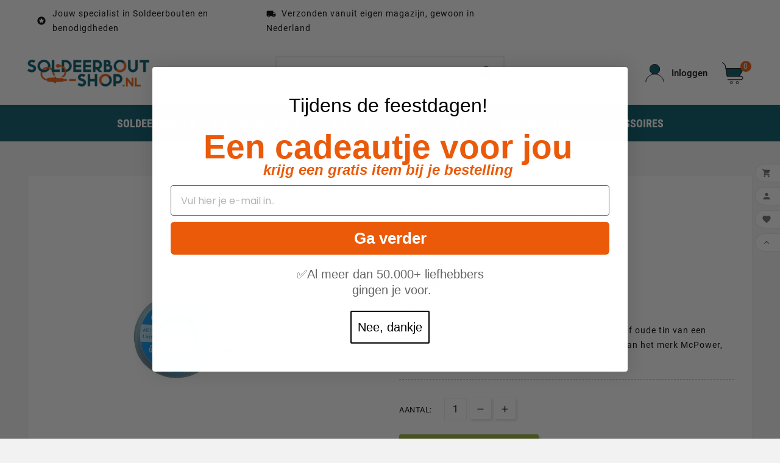

--- FILE ---
content_type: text/html; charset=utf-8
request_url: https://www.soldeerbout-shop.nl/desoldeerdraad/619-mcpower-desoldeerlint-15m-15mm-4250967302846.html
body_size: 25031
content:
<!doctype html><html lang="nl"><head>    <meta charset="utf-8"><meta http-equiv="x-ua-compatible" content="ie=edge"><link rel="canonical" href="https://www.soldeerbout-shop.nl/desoldeerdraad/619-mcpower-desoldeerlint-15m-15mm-4250967302846.html">



  

<title>McPower desoldeerlint 1,5m 1,5mm</title><link rel="preconnect" href="https://fonts.googleapis.com">
<link rel="preconnect" href="https://fonts.gstatic.com" crossorigin>
<meta name="description" content="Desoldeerdraad kopen? Bekijk de McPower desoldeerlint 1,5m 1,5mm op www.soldeerbout-shop.nl, de webshop voor soldeergereedschap"><meta name="keywords" content=""><link rel="canonical" href="https://www.soldeerbout-shop.nl/desoldeerdraad/619-mcpower-desoldeerlint-15m-15mm-4250967302846.html"><meta property="og:title" content="McPower desoldeerlint 1,5m 1,5mm" /><meta property="og:description" content="Desoldeerdraad kopen? Bekijk de McPower desoldeerlint 1,5m 1,5mm op www.soldeerbout-shop.nl, de webshop voor soldeergereedschap" /><meta property="og:url" content="https://www.soldeerbout-shop.nl/desoldeerdraad/619-mcpower-desoldeerlint-15m-15mm-4250967302846.html" /><meta property="og:site_name" content="Soldeerbout-Shop.nl" /><meta name="viewport" content="width=device-width, initial-scale=1"><link rel="apple-touch-icon" sizes="57x57" href="/apple-icon-57x57.png"><link rel="apple-touch-icon" sizes="60x60" href="/apple-icon-60x60.png"><link rel="apple-touch-icon" sizes="72x72" href="/apple-icon-72x72.png"><link rel="apple-touch-icon" sizes="76x76" href="/apple-icon-76x76.png"><link rel="apple-touch-icon" sizes="114x114" href="/apple-icon-114x114.png"><link rel="apple-touch-icon" sizes="120x120" href="/apple-icon-120x120.png"><link rel="apple-touch-icon" sizes="144x144" href="/apple-icon-144x144.png"><link rel="apple-touch-icon" sizes="152x152" href="/apple-icon-152x152.png"><link rel="apple-touch-icon" sizes="180x180" href="/apple-icon-180x180.png"><link rel="icon" type="image/png" sizes="192x192" href="/android-icon-192x192.png"><link rel="icon" type="image/png" sizes="32x32" href="/favicon-32x32.png"><link rel="icon" type="image/png" sizes="96x96" href="/favicon-96x96.png"><link rel="icon" type="image/png" sizes="16x16" href="/favicon-16x16.png"><link rel="manifest" href="/manifest.json"><meta name="msapplication-TileColor" content="#ffffff"><meta name="msapplication-TileImage" content="/ms-icon-144x144.png"><meta name="theme-color" content="#015565"><link rel="icon" type="image/vnd.microsoft.icon" href="https://cdn2.soldeerbout-shop.nl/img/favicon.ico?1730573355"><link rel="shortcut icon" type="image/x-icon" href="https://cdn2.soldeerbout-shop.nl/img/favicon.ico?1730573355"><link rel="stylesheet" href="https://cdn2.soldeerbout-shop.nl/themes/v1_electron_1/assets/css/theme.css" type="text/css" media="all"><link rel="stylesheet" href="https://cdn2.soldeerbout-shop.nl/modules/ps_searchbar/ps_searchbar.css" type="text/css" media="all"><link rel="stylesheet" href="https://cdn1.soldeerbout-shop.nl/modules/productcomments/views/css/productcomments.css" type="text/css" media="all"><link rel="stylesheet" href="https://cdn2.soldeerbout-shop.nl/modules/paynlpaymentmethods/views/css/PAY_checkout.css" type="text/css" media="all"><link rel="stylesheet" href="https://cdn1.soldeerbout-shop.nl/modules/paynlpaymentmethods/views/css/fastcheckout.css" type="text/css" media="all"><link rel="stylesheet" href="https://cdn1.soldeerbout-shop.nl/modules/tvcmsblog/views/css/front.css" type="text/css" media="all"><link rel="stylesheet" href="https://cdn3.soldeerbout-shop.nl/modules/tvcmsblogdisplayposts/views/css/front.css" type="text/css" media="all"><link rel="stylesheet" href="https://cdn2.soldeerbout-shop.nl/modules/tvcmscategoryslider/views/css/front.css" type="text/css" media="all"><link rel="stylesheet" href="https://cdn3.soldeerbout-shop.nl/modules/tvcmscustomerservices/views/css/front.css" type="text/css" media="all"><link rel="stylesheet" href="https://cdn1.soldeerbout-shop.nl/modules/tvcmscustomsetting/views/css/back.css" type="text/css" media="all"><link rel="stylesheet" href="https://cdn1.soldeerbout-shop.nl/modules/tvcmscustomsetting/views/css/slick-theme.min.css" type="text/css" media="all"><link rel="stylesheet" href="https://cdn1.soldeerbout-shop.nl/modules/tvcmsmultibanner1/views/css/front.css" type="text/css" media="all"><link rel="stylesheet" href="https://cdn2.soldeerbout-shop.nl/modules/tvcmsproductcomments/views/css/front.css" type="text/css" media="all"><link rel="stylesheet" href="https://cdn3.soldeerbout-shop.nl/modules/tvcmssearch/views/css/front.css" type="text/css" media="all"><link rel="stylesheet" href="https://cdn1.soldeerbout-shop.nl/modules/tvcmsslider/views/css/front.css" type="text/css" media="all"><link rel="stylesheet" href="https://cdn3.soldeerbout-shop.nl/modules/tvcmsstockinfo/views/css/indicators.css" type="text/css" media="all"><link rel="stylesheet" href="https://cdn2.soldeerbout-shop.nl/modules/tvcmsstockinfo/views/css/front.css" type="text/css" media="all"><link rel="stylesheet" href="https://cdn2.soldeerbout-shop.nl/modules/tvcmstabproducts/views/css/front.css" type="text/css" media="all"><link rel="stylesheet" href="https://cdn1.soldeerbout-shop.nl/modules/tvcmsthemeoptions/views/css/jquery.minicolors.css" type="text/css" media="all"><link rel="stylesheet" href="https://cdn3.soldeerbout-shop.nl/modules/tvcmsthemeoptions/views/css/bootstrap-toggle.min.css" type="text/css" media="all"><link rel="stylesheet" href="https://cdn1.soldeerbout-shop.nl/modules/tvcmsthemeoptions/views/css/front.css" type="text/css" media="all"><link rel="stylesheet" href="https://cdn3.soldeerbout-shop.nl/modules/tvcmswishlist/views/css/tvcmswishlist.css" type="text/css" media="all"><link rel="stylesheet" href="https://cdn2.soldeerbout-shop.nl/modules/tvcmsofferbanner/views/css/front.css" type="text/css" media="all"><link rel="stylesheet" href="https://cdn2.soldeerbout-shop.nl/modules/tvcmssliderofferbanner/views/css/front.css" type="text/css" media="all"><link rel="stylesheet" href="https://cdn3.soldeerbout-shop.nl/modules/tvcmsverticalmenu/views/css/font-awesome.css" type="text/css" media="all"><link rel="stylesheet" href="https://cdn2.soldeerbout-shop.nl/modules/tvcmsverticalmenu/views/css/Pe-icon-7-stroke.css" type="text/css" media="all"><link rel="stylesheet" href="https://cdn2.soldeerbout-shop.nl/modules/tvcmsverticalmenu/views/css/front.css" type="text/css" media="all"><link rel="stylesheet" href="https://cdn2.soldeerbout-shop.nl/modules/tvcmsmegamenu/views/css/front.css" type="text/css" media="all"><link rel="stylesheet" href="https://cdn2.soldeerbout-shop.nl/js/jquery/ui/themes/base/minified/jquery-ui.min.css" type="text/css" media="all"><link rel="stylesheet" href="https://cdn1.soldeerbout-shop.nl/js/jquery/ui/themes/base/minified/jquery.ui.theme.min.css" type="text/css" media="all"><link rel="stylesheet" href="https://cdn2.soldeerbout-shop.nl/js/jquery/plugins/fancybox/jquery.fancybox.css" type="text/css" media="all"><link rel="stylesheet" href="https://cdn3.soldeerbout-shop.nl/modules/tvcmsblog/views/css/tvcmsblog.css" type="text/css" media="all"><link rel="stylesheet" href="https://cdn1.soldeerbout-shop.nl/themes/v1_electron_1/assets/css/custom.css" type="text/css" media="all"><style>#header .tv-menu-horizontal ul li.level-1>a {
    font-size: 18px;
    color: #222222;
    font-weight: 700;
    font-family: 'Roboto Condensed';
    letter-spacing: 0;
    padding: 0 15px;
    line-height: 56px;
text-shadow: 0px 0px #ffffff85;
}

.current.tv-pagination-li a.disabled.js-search-link {
    color: black;
}

@media (max-width: 768px) {
    .tvcmsmobile-header-search-logo-wrapper  {
        background-color: white;
    }
}

.tv-category-cover {
  display: none;
}

.tvproduct-name.product-title {
    -webkit-tap-highlight-color: transparent;
    direction: ltr;
    -webkit-font-smoothing: antialiased;
    font-family: 'Roboto', sans-serif;
    font-size: 14px;
    line-height: 1.5; /* Verander dit indien nodig */
    letter-spacing: 1px;
    color: #7a7a7a;
    cursor: pointer;
    text-align: center;
    box-sizing: inherit;
    display: -webkit-box;
    -webkit-box-orient: vertical;
    -webkit-line-clamp: 2;
    overflow: hidden;
    text-overflow: ellipsis;
    white-space: normal;
    height: 4.5em; /* Zorgt voor ruimte voor drie regels */
}


.product-add-to-cart .add-to-cart  {
    -webkit-tap-highlight-color: transparent;
    -webkit-font-smoothing: antialiased;
    direction: ltr;
    box-sizing: inherit;
    font: inherit;
    margin: 0;
    overflow: visible;
    touch-action: manipulation;
    -webkit-appearance: button;
    background-color: #90b037;
    color: #fff;
    outline: none;
    border: none;
    display: inline-block;
    vertical-align: middle;
    cursor: pointer;
    transition: all .3s ease-in-out;
    margin-bottom: 5px;
    position: relative;
    text-decoration: none;
    line-height: normal;
    height: auto;
    padding: 17px 37px;
    border-radius: 3px;
    font-weight: 300;
    text-transform: capitalize;
    box-shadow: 4px 4px 4px rgba(0, 0, 0, .14);
    margin-right: 25px;
}

#bottom_sticky_data .product-discounts {
    display: none;
}

#bottom_sticky_data #product-availability {
    display: none;
}


.tvall-inner-btn.tvprocess-to-checkout {
    -webkit-tap-highlight-color: transparent;
    direction: ltr;
    -webkit-font-smoothing: antialiased;
    font-family: 'Roboto', sans-serif;
    letter-spacing: 1px;
    text-align: center !important;
    box-sizing: inherit;
    touch-action: manipulation;
    font-size: 14px;
    font-weight: 400;
    background-color: #90b037;
    color: #fff;
    border-radius: 3px;
    padding: 10px 15px;
    outline: none;
    border: none;
    display: inline-block;
    vertical-align: middle;
    line-height: normal;
    cursor: pointer;
    transition: all .3s ease-in-out;
    margin-bottom: 5px;
    position: relative;
    text-decoration: none;
}


.tv-continue-shopping-btn.tvall-inner-btn {
    -webkit-tap-highlight-color: transparent;
    direction: ltr;
    -webkit-font-smoothing: antialiased;
    font-family: 'Roboto', sans-serif;
    font-size: 14px;
    letter-spacing: 1px;
    box-sizing: inherit;
    touch-action: manipulation;
    text-transform: capitalize;
    background-color: #015565;
    border-radius: 3px;
    padding: 10px 15px;
    outline: none;
    border: none;
    display: inline-block;
    vertical-align: middle;
    line-height: normal;
    cursor: pointer;
    transition: all .3s ease-in-out;
    margin-bottom: 5px;
    position: relative;
    outline-width: 0;
    text-decoration: none;
    color: #ea5a09;

}

#header .tv-cart-icon-main svg g path:nth-child(1),
#header .tvheader-search-display-icon svg path:nth-child(1),
#header .tv-myaccount-btn-desktop svg path:nth-child(2),
.tvheader-search-display-icon .tvsearch-open svg circle:nth-child(2),
.tvsearch-header-display-full .tvheader-search-btn svg circle:nth-child(2) {
    fill: #ffffff !important;
}

#product-availability {
    background-color: #ea5a09;
}


#tvcmsproductCommentsBlock > div.tabs > div.clearfix.pull-right.tvReviews > a {
    background-color: #015565;
}
 
 
#blockcart-modal > div > div > div.modal-body.tv-addtocart-content-part > div > div.col-md-6.tv-addtocart-content > div > div > a
{
    background-color: #90b037;
}
 
#blockcart-modal > div > div > div.modal-body.tv-addtocart-content-part > div > div.col-md-6.tv-addtocart-content > div > div > button
 {
    background-color: #015565;
}

#deliveryOptions > div > div:nth-child(4) > div > div.mp-gap-4.mp-grid > div > div.mp-flex.mp-gap-2.mp-items-center.mp-pb-2 > span
 {
    display: none;
}




#_desktop_cart > div > div > div.ttvcmscart-show-dropdown-right.open > div.ttvcart-product-list-btn-wrapper > button.ttvcart-product-list-checkout

 {
    background-color: #90b037;
}

#_desktop_cart > div > div > div.ttvcmscart-show-dropdown-right.open > div.ttvcart-product-list-btn-wrapper > button.ttvcart-product-list-viewcart

 {
    background-color: #015565;
}

#js-delivery > button
 {
    background-color: #90b037;
}

#customer-form > footer > button

 {
    background-color: #90b037;
}

#payment-confirmation > div.ps-shown-by-js > button
 {
    background-color: #90b037;
}


#footer_sub_menu_store_info > div.tvfooter-addresses
 {
    display: none;
}


#js-product-list-top > div.col-sm-6.col-md-4.col-lg-4.tv-left-search-totle-product > div.tv_search_filter_wrapper > div
{
    background-color: #015565;
}

#js-product-list-top > div.col-sm-6.col-md-4.col-lg-4.tv-left-search-totle-product > div.tv_search_filter_wrapper > div
{
    color: #fff;
}

#js-product-list-top > div.col-sm-6.col-md-4.col-lg-4.tv-left-search-totle-product > div.tv_search_filter_wrapper > div > i
{
    color: #fff;
}

.cart-overview .cart-items .cart-item .tv-product-list .tv-indicator  .tv-items
{
    font-size: 10px;
    font-weight: 600;
}


.cart-overview .cart-items .cart-item #product-availability
 {
    background-color: #ea5a09;
    margin-top: 10px;
}


.tvheader-nav-offer-text p {
    margin-bottom: 0;
    color: #000000;
    margin-left: 5px;
}


.cms-description h2 {
  font-size: 20px;
  line-height: 24px;
  font-weight: bold;
}

.cms-description h3 {
  font-size: 16px;
  line-height: 18px;
  font-weight: bold;
}

.cms-description h4 {
  font-size: 16px;
  line-height: 18px;
  font-weight: bold;
}

.cms-description h1 {
  font-size: 24px;
  line-height: 18px;
  font-weight: bold;
}

.cms-description p {
    font-size: 16px;
    padding-bottom: 1em;
    color: #000000;
    margin: 0;
}

.ttvcmscart-show-dropdown-right .ttvcart-product-label-value {
    display: -webkit-flex;
    display: flex;
    position: relative;
    align-items: center;
    justify-content: space-between;
    background-color: #fff;
    padding: 15px 20px;
    height: 30px;
    border-bottom: 1px solid #eee;
}
</style><script>var TVCMSCUSTOMSETTING_BOTTOM_OPTION = "0";var TVCMSCUSTOMSETTING_DARK_MODE_INPUT = "0";var TVCMSCUSTOMSETTING_HOVER_IMG = "1";var TVCMSCUSTOMSETTING_MAIN_MENU_STICKY = "1";var TVCMSCUSTOMSETTING_PRODUCT_PAGE_BOTTOM_STICKY_STATUS = "1";var TVCMSCUSTOMSETTING_VERTICAL_MENU_OPEN = "0";var TVCMSCUSTOMSETTING_WOW_JS = "0";var TVCMSCUSTOMSETTING_iso_code_country = false;var TVCMSFRONTSIDE_THEME_SETTING_SHOW = "0";var baseDir = "https:\/\/www.soldeerbout-shop.nl\/";var dm_hash = "3GU8JRP1F";var dm_mode = 0;var getThemeOptionsLink = "https:\/\/www.soldeerbout-shop.nl\/module\/tvcmsthemeoptions\/default";var gettvcmsbestsellerproductslink = "https:\/\/www.soldeerbout-shop.nl\/module\/tvcmsbestsellerproducts\/default";var gettvcmsfeaturedproductslink = "https:\/\/www.soldeerbout-shop.nl\/module\/tvcmsfeaturedproducts\/default";var gettvcmsmegamenulink = "https:\/\/www.soldeerbout-shop.nl\/module\/tvcmsmegamenu\/default";var gettvcmsnewproductslink = "https:\/\/www.soldeerbout-shop.nl\/module\/tvcmsnewproducts\/default";var gettvcmsspecialproductslink = "https:\/\/www.soldeerbout-shop.nl\/module\/tvcmsspecialproducts\/default";var gettvcmstabproductslink = "https:\/\/www.soldeerbout-shop.nl\/module\/tvcmstabproducts\/default";var gettvcmsverticalmenulink = "https:\/\/www.soldeerbout-shop.nl\/module\/tvcmsverticalmenu\/default";var klAddedToCart = {"url":"\/klaviyo\/events\/add-to-cart"};var klCustomer = null;var klProduct = {"ProductName":"McPower desoldeerlint 1,5m 1,5mm","ProductID":619,"SKU":"ETT-1540006","Tags":["goedkoop","voorraad","kopen","soldering","voordelig","tin","desolderen","verwijderen","soldeertin","desoldeer","desoldeerlint","desoldeerdraad","desoldeerlitze","zuiglint","Chem-WIK","desoldeertin","solder","McPower","Power","MC","wick"],"Price":"2.07","PriceInclTax":"2.50","SpecialPrice":"2.50","Categories":["Desoldeerdraad"],"Image":"https:\/\/cdn1.soldeerbout-shop.nl\/1872-home_default\/mcpower-desoldeerlint-15m-15mm.jpg","Link":"https:\/\/www.soldeerbout-shop.nl\/desoldeerdraad\/619-mcpower-desoldeerlint-15m-15mm-4250967302846.html","ShopID":1,"LangID":1,"eventValue":2.066116,"external_catalog_id":"1:1","integration_key":"prestashop"};var prestashop = {"cart":{"products":[],"totals":{"total":{"type":"total","label":"Totaal","amount":0,"value":"\u20ac\u00a00,00"},"total_including_tax":{"type":"total","label":"Totaal (incl. btw)","amount":0,"value":"\u20ac\u00a00,00"},"total_excluding_tax":{"type":"total","label":"Totaal (excl. btw)","amount":0,"value":"\u20ac\u00a00,00"}},"subtotals":{"products":{"type":"products","label":"Subtotaal","amount":0,"value":"\u20ac\u00a00,00"},"discounts":null,"shipping":{"type":"shipping","label":"Verzending","amount":0,"value":""},"tax":null},"products_count":0,"summary_string":"0 artikelen","vouchers":{"allowed":1,"added":[]},"discounts":[],"minimalPurchase":0,"minimalPurchaseRequired":""},"currency":{"id":1,"name":"Euro","iso_code":"EUR","iso_code_num":"978","sign":"\u20ac"},"customer":{"lastname":null,"firstname":null,"email":null,"birthday":null,"newsletter":null,"newsletter_date_add":null,"optin":null,"website":null,"company":null,"siret":null,"ape":null,"is_logged":false,"gender":{"type":null,"name":null},"addresses":[]},"country":{"id_zone":"1","id_currency":"0","call_prefix":"31","iso_code":"NL","active":"1","contains_states":"0","need_identification_number":"0","need_zip_code":"1","zip_code_format":"NNNNLL","display_tax_label":"1","name":"Nederland","id":13},"language":{"name":"Nederlands (Dutch)","iso_code":"nl","locale":"nl-NL","language_code":"nl-nl","active":"1","is_rtl":"0","date_format_lite":"d-m-Y","date_format_full":"d-m-Y H:i:s","id":1},"page":{"title":"","canonical":"https:\/\/www.soldeerbout-shop.nl\/desoldeerdraad\/619-mcpower-desoldeerlint-15m-15mm-4250967302846.html","meta":{"title":"McPower desoldeerlint 1,5m 1,5mm","description":"Desoldeerdraad kopen? Bekijk de McPower desoldeerlint 1,5m 1,5mm op www.soldeerbout-shop.nl, de webshop voor soldeergereedschap","keywords":"","robots":"index"},"page_name":"product","body_classes":{"lang-nl":true,"lang-rtl":false,"country-NL":true,"currency-EUR":true,"layout-full-width":true,"page-product":true,"tax-display-enabled":true,"page-customer-account":false,"product-id-619":true,"product-McPower desoldeerlint 1,5m 1,5mm":true,"product-id-category-38":true,"product-id-manufacturer-13":true,"product-id-supplier-0":true,"product-available-for-order":true},"admin_notifications":[],"password-policy":{"feedbacks":{"0":"Erg zwak","1":"Zwak","2":"gemiddeld","3":"Sterk","4":"Erg sterk","Straight rows of keys are easy to guess":"Rechte rijen toetsen zijn gemakkelijk te raden","Short keyboard patterns are easy to guess":"Korte toetsenbordpatronen zijn gemakkelijk te raden","Use a longer keyboard pattern with more turns":"Gebruik een langer toetsenbordpatroon met meer beurten","Repeats like \"aaa\" are easy to guess":"Herhalingen zoals \"aaa\" zijn gemakkelijk te raden","Repeats like \"abcabcabc\" are only slightly harder to guess than \"abc\"":"Herhalingen zoals \"abcabcabc\" zijn slechts iets moeilijker te raden dan \"abc\"","Sequences like abc or 6543 are easy to guess":"Reeksen zoals \"abc\" of \"6543\" zijn gemakkelijk te raden","Recent years are easy to guess":"Recente jaren zijn gemakkelijk te raden","Dates are often easy to guess":"Datums zijn vaak gemakkelijk te raden","This is a top-10 common password":"Dit is een top-10 veelgebruikt wachtwoord","This is a top-100 common password":"Dit is een top-100 veelgebruikt wachtwoord","This is a very common password":"Dit is een veelgebruikt wachtwoord","This is similar to a commonly used password":"Dit is vergelijkbaar met een veelgebruikt wachtwoord","A word by itself is easy to guess":"Een woord op zich is gemakkelijk te raden","Names and surnames by themselves are easy to guess":"Namen en achternamen zijn op zichzelf gemakkelijk te raden","Common names and surnames are easy to guess":"Veelvoorkomende namen en achternamen zijn gemakkelijk te raden","Use a few words, avoid common phrases":"Gebruik een paar woorden, vermijd veelvoorkomende zinnen","No need for symbols, digits, or uppercase letters":"Geen symbolen, cijfers of hoofdletters nodig","Avoid repeated words and characters":"Vermijd herhaalde woorden en tekens","Avoid sequences":"Vermijd reeksen","Avoid recent years":"Vermijd recente jaren","Avoid years that are associated with you":"Vermijd jaren die aan jou zijn gekoppeld","Avoid dates and years that are associated with you":"Vermijd datums en jaren die aan jou zijn gekoppeld","Capitalization doesn't help very much":"Hoofdletters helpen niet veel","All-uppercase is almost as easy to guess as all-lowercase":"Geheel in hoofdletters is bijna net zo gemakkelijk te raden als geheel in kleine letters","Reversed words aren't much harder to guess":"Omgekeerde woorden zijn niet veel moeilijker te raden","Predictable substitutions like '@' instead of 'a' don't help very much":"Voorspelbare vervangingen zoals \"@\" in plaats van \"a\" helpen niet erg","Add another word or two. Uncommon words are better.":"Voeg nog een of twee woorden toe. Ongewone woorden zijn beter."}}},"shop":{"name":"Soldeerbout-Shop.nl","logo":"https:\/\/cdn2.soldeerbout-shop.nl\/img\/logo-1730573355.jpg","stores_icon":"https:\/\/cdn2.soldeerbout-shop.nl\/img\/logo_stores.png","favicon":"https:\/\/cdn2.soldeerbout-shop.nl\/img\/favicon.ico"},"core_js_public_path":"\/themes\/","urls":{"base_url":"https:\/\/www.soldeerbout-shop.nl\/","current_url":"https:\/\/www.soldeerbout-shop.nl\/desoldeerdraad\/619-mcpower-desoldeerlint-15m-15mm-4250967302846.html","shop_domain_url":"https:\/\/www.soldeerbout-shop.nl","img_ps_url":"https:\/\/cdn2.soldeerbout-shop.nl\/img\/","img_cat_url":"https:\/\/cdn1.soldeerbout-shop.nl\/img\/c\/","img_lang_url":"https:\/\/cdn3.soldeerbout-shop.nl\/img\/l\/","img_prod_url":"https:\/\/cdn2.soldeerbout-shop.nl\/img\/p\/","img_manu_url":"https:\/\/cdn3.soldeerbout-shop.nl\/img\/m\/","img_sup_url":"https:\/\/cdn1.soldeerbout-shop.nl\/img\/su\/","img_ship_url":"https:\/\/cdn3.soldeerbout-shop.nl\/img\/s\/","img_store_url":"https:\/\/cdn1.soldeerbout-shop.nl\/img\/st\/","img_col_url":"https:\/\/cdn3.soldeerbout-shop.nl\/img\/co\/","img_url":"https:\/\/cdn2.soldeerbout-shop.nl\/themes\/v1_electron_1\/assets\/img\/","css_url":"https:\/\/cdn3.soldeerbout-shop.nl\/themes\/v1_electron_1\/assets\/css\/","js_url":"https:\/\/cdn1.soldeerbout-shop.nl\/themes\/v1_electron_1\/assets\/js\/","pic_url":"https:\/\/cdn2.soldeerbout-shop.nl\/upload\/","theme_assets":"https:\/\/cdn3.soldeerbout-shop.nl\/themes\/v1_electron_1\/assets\/","theme_dir":"https:\/\/cdn3.soldeerbout-shop.nl\/themes\/v1_electron_1\/","pages":{"address":"https:\/\/www.soldeerbout-shop.nl\/adres","addresses":"https:\/\/www.soldeerbout-shop.nl\/adressen","authentication":"https:\/\/www.soldeerbout-shop.nl\/aanmelden","manufacturer":"https:\/\/www.soldeerbout-shop.nl\/soldeerbout-fabrikanten","cart":"https:\/\/www.soldeerbout-shop.nl\/winkelwagen","category":"https:\/\/www.soldeerbout-shop.nl\/index.php?controller=category","cms":"https:\/\/www.soldeerbout-shop.nl\/index.php?controller=cms","contact":"https:\/\/www.soldeerbout-shop.nl\/contact-formulier","discount":"https:\/\/www.soldeerbout-shop.nl\/Waardebonnen","guest_tracking":"https:\/\/www.soldeerbout-shop.nl\/gast-volgen","history":"https:\/\/www.soldeerbout-shop.nl\/bestel-historie","identity":"https:\/\/www.soldeerbout-shop.nl\/identity","index":"https:\/\/www.soldeerbout-shop.nl\/","my_account":"https:\/\/www.soldeerbout-shop.nl\/mijn-account","order_confirmation":"https:\/\/www.soldeerbout-shop.nl\/bestel-bevestiging","order_detail":"https:\/\/www.soldeerbout-shop.nl\/index.php?controller=order-detail","order_follow":"https:\/\/www.soldeerbout-shop.nl\/bestelling-volgen","order":"https:\/\/www.soldeerbout-shop.nl\/bestellen","order_return":"https:\/\/www.soldeerbout-shop.nl\/index.php?controller=order-return","order_slip":"https:\/\/www.soldeerbout-shop.nl\/creditnotas","pagenotfound":"https:\/\/www.soldeerbout-shop.nl\/pagina-niet-gevonden","password":"https:\/\/www.soldeerbout-shop.nl\/wachtwoord-vergeten","pdf_invoice":"https:\/\/www.soldeerbout-shop.nl\/index.php?controller=pdf-invoice","pdf_order_return":"https:\/\/www.soldeerbout-shop.nl\/index.php?controller=pdf-order-return","pdf_order_slip":"https:\/\/www.soldeerbout-shop.nl\/index.php?controller=pdf-order-slip","prices_drop":"https:\/\/www.soldeerbout-shop.nl\/soldeerbout-aanbiedingen","product":"https:\/\/www.soldeerbout-shop.nl\/index.php?controller=product","registration":"https:\/\/www.soldeerbout-shop.nl\/index.php?controller=registration","search":"https:\/\/www.soldeerbout-shop.nl\/zoeken","sitemap":"https:\/\/www.soldeerbout-shop.nl\/sitemap","stores":"https:\/\/www.soldeerbout-shop.nl\/winkels","supplier":"https:\/\/www.soldeerbout-shop.nl\/supplier","new_products":"https:\/\/www.soldeerbout-shop.nl\/nieuwe-soldeerbouten","brands":"https:\/\/www.soldeerbout-shop.nl\/soldeerbout-fabrikanten","register":"https:\/\/www.soldeerbout-shop.nl\/index.php?controller=registration","order_login":"https:\/\/www.soldeerbout-shop.nl\/bestellen?login=1"},"alternative_langs":[],"actions":{"logout":"https:\/\/www.soldeerbout-shop.nl\/?mylogout="},"no_picture_image":{"bySize":{"side_product_default":{"url":"https:\/\/cdn1.soldeerbout-shop.nl\/img\/p\/nl-default-side_product_default.jpg","width":86,"height":86},"small_default":{"url":"https:\/\/cdn3.soldeerbout-shop.nl\/img\/p\/nl-default-small_default.jpg","width":98,"height":98},"cart_default":{"url":"https:\/\/cdn3.soldeerbout-shop.nl\/img\/p\/nl-default-cart_default.jpg","width":125,"height":125},"add_cart_def":{"url":"https:\/\/cdn2.soldeerbout-shop.nl\/img\/p\/nl-default-add_cart_def.jpg","width":200,"height":200},"home_default":{"url":"https:\/\/cdn1.soldeerbout-shop.nl\/img\/p\/nl-default-home_default.jpg","width":239,"height":239},"medium_default":{"url":"https:\/\/cdn2.soldeerbout-shop.nl\/img\/p\/nl-default-medium_default.jpg","width":452,"height":452},"pd_custom":{"url":"https:\/\/cdn2.soldeerbout-shop.nl\/img\/p\/nl-default-pd_custom.jpg","width":452,"height":452},"pd4_def":{"url":"https:\/\/cdn3.soldeerbout-shop.nl\/img\/p\/nl-default-pd4_def.jpg","width":724,"height":724},"large_default":{"url":"https:\/\/cdn2.soldeerbout-shop.nl\/img\/p\/nl-default-large_default.jpg","width":800,"height":800}},"small":{"url":"https:\/\/cdn1.soldeerbout-shop.nl\/img\/p\/nl-default-side_product_default.jpg","width":86,"height":86},"medium":{"url":"https:\/\/cdn1.soldeerbout-shop.nl\/img\/p\/nl-default-home_default.jpg","width":239,"height":239},"large":{"url":"https:\/\/cdn2.soldeerbout-shop.nl\/img\/p\/nl-default-large_default.jpg","width":800,"height":800},"legend":""}},"configuration":{"display_taxes_label":true,"display_prices_tax_incl":true,"is_catalog":false,"show_prices":true,"opt_in":{"partner":false},"quantity_discount":{"type":"discount","label":"Korting"},"voucher_enabled":1,"return_enabled":0},"field_required":[],"breadcrumb":{"links":[{"title":"Home","url":"https:\/\/www.soldeerbout-shop.nl\/"},{"title":"Accessoires","url":"https:\/\/www.soldeerbout-shop.nl\/18-soldeer-accessoires"},{"title":"Desoldeerdraad","url":"https:\/\/www.soldeerbout-shop.nl\/38-desoldeerdraad"},{"title":"McPower desoldeerlint 1,5m 1,5mm","url":"https:\/\/www.soldeerbout-shop.nl\/desoldeerdraad\/619-mcpower-desoldeerlint-15m-15mm-4250967302846.html"}],"count":4},"link":{"protocol_link":"https:\/\/","protocol_content":"https:\/\/"},"time":1768992917,"static_token":"22e93e7a0050c949a264e4278bfd159e","token":"c86ee47bd671512c9b6bd6dedf51836c","debug":false};var prestashopFacebookAjaxController = "https:\/\/www.soldeerbout-shop.nl\/module\/ps_facebook\/Ajax";var psemailsubscription_subscription = "https:\/\/www.soldeerbout-shop.nl\/module\/ps_emailsubscription\/subscription";var static_token = "22e93e7a0050c949a264e4278bfd159e";var tvMainSmartSpeed = "600";var tvcms_base_dir = "https:\/\/www.soldeerbout-shop.nl\/";var tvcms_setting = true;var tvthemename = "v1_electron_1";var wish_link = "https:\/\/www.soldeerbout-shop.nl\/module\/tvcmswishlist\/mywishlist";</script><!-- Microdatos Organization -->
	
<script type="application/ld+json" id="adpmicrodatos-organization-ps17v5.5.1">
{
    "name" : "Soldeerbout-Shop.nl",
    "url" : "https:\/\/www.soldeerbout-shop.nl\/",
    "logo" : [
    	{

    	"@type" : "ImageObject",
    	"url" : "https://cdn2.soldeerbout-shop.nl/img/logo-1730573355.jpg"
    	}
    ],
        "email" : "info@soldeerbout-shop.nl",
    					
	"@context": "http://schema.org",
	"@type" : "Organization"
}
</script>


<!-- Microdatos Webpage -->
	
<script type="application/ld+json" id="adpmicrodatos-webpage-ps17v5.5.1">
{
    "@context": "http://schema.org",
    "@type" : "WebPage",
    "isPartOf": [{
        "@type":"WebSite",
        "url":  "https://www.soldeerbout-shop.nl/",
        "name": "Soldeerbout-Shop.nl"
    }],
    "name": "McPower desoldeerlint 1,5m 1,5mm",
    "url": "https://www.soldeerbout-shop.nl/desoldeerdraad/619-mcpower-desoldeerlint-15m-15mm-4250967302846.html"
}
</script>



<!-- Microdatos Breadcrumb -->
	<script type="application/ld+json" id="adpmicrodatos-breadcrumblist-ps17v5.5.1">
    {
        "itemListElement": [
            {
                "item": "https:\/\/www.soldeerbout-shop.nl\/1-root",
                "name": "Root",
                "position": 1,
                "@type": "ListItem"
            }, 
            {
                "item": "https:\/\/www.soldeerbout-shop.nl\/",
                "name": "Home",
                "position": 2,
                "@type": "ListItem"
            }, 
            {
                "item": "https:\/\/www.soldeerbout-shop.nl\/18-soldeer-accessoires",
                "name": "Accessoires",
                "position": 3,
                "@type": "ListItem"
            }, 
            {
                "item": "https:\/\/www.soldeerbout-shop.nl\/38-desoldeerdraad",
                "name": "Desoldeerdraad",
                "position": 4,
                "@type": "ListItem"
            } 
        ],
        "@context": "https://schema.org/",
        "@type": "BreadcrumbList"
    }
</script>

<!-- Microdatos Producto -->
			<script type="application/ld+json" id="adpmicrodatos-product-ps17v5.5.1">
{
    "name": "McPower desoldeerlint 1,5m 1,5mm",
    "image": ["https:\/\/cdn3.soldeerbout-shop.nl\/1872-large_default\/mcpower-desoldeerlint-15m-15mm.jpg"],
    "url": "https:\/\/www.soldeerbout-shop.nl\/desoldeerdraad\/619-mcpower-desoldeerlint-15m-15mm-4250967302846.html",
    "productID": 619,
            "gtin13": "4250967302846",
        "category": "desoldeerdraad",
    "sku": "ETT-1540006",
    "mpn": "ETT-1540006",
    "brand": {
        "@type": "Brand",
        "name": "McPower"
    },
    "description": "Met desoldeerlint verwijder je eenvoudig overtollige of oude tin van een printplaat of soldeercontact, Deze desoldeerlitze is van het merk McPower, de litze is 1,5mm dik en 150cm lang.",
     "offers": {
        "availability": "https://schema.org/InStock",
              "price": "2.50",
          "priceCurrency": "EUR",
        "url": "https:\/\/www.soldeerbout-shop.nl\/desoldeerdraad\/619-mcpower-desoldeerlint-15m-15mm-4250967302846.html",
              "itemCondition": "https://schema.org/NewCondition",
                "seller":{
            "name": "Soldeerbout-Shop.nl",
            "@type": "Organization"
        },
          "shippingDetails": {
  "@type": "OfferShippingDetails",
  "shippingRate": {
    "@type": "MonetaryAmount",
    "value": "6.95",
    "currency": "EUR"
  },
  "shippingDestination": {
    "@type": "DefinedRegion",
    "addressCountry": "NL"
  },
  "deliveryTime": {
    "@type": "ShippingDeliveryTime",
    "handlingTime": {
      "@type": "QuantitativeValue",
      "minValue": 0,
      "maxValue": 0,
      "unitCode": "DAY"
    },
    "transitTime": {
      "@type": "QuantitativeValue",
      "minValue": 0,
      "maxValue": 0,
      "unitCode": "DAY"
    }
  }
},          "@type": "Offer"
  },    "@context": "https://schema.org/",
    "@type": "Product"
}
</script>
	
<!-- Facebook Pixel Code -->

<script>
    !function(f,b,e,v,n,t,s)
    {if(f.fbq)return;n=f.fbq=function(){n.callMethod? n.callMethod.apply(n,arguments):n.queue.push(arguments)};
    if(!f._fbq)f._fbq=n;n.push=n;n.loaded=!0;n.version='2.0';n.agent='plprestashop-download'; // n.agent to keep because of partnership
    n.queue=[];t=b.createElement(e);t.async=!0;
    t.src=v;s=b.getElementsByTagName(e)[0];
    s.parentNode.insertBefore(t,s)}(window, document,'script', 'https://connect.facebook.net/en_US/fbevents.js');

    // Allow third-party modules to disable Pixel
    fbq('consent', !!window.doNotConsentToPixel ? 'revoke' : 'grant');

            fbq('init', '1179696843912047', {"ct":null,"country":null,"zp":null,"ph":null,"gender":null,"fn":null,"ln":null,"em":null,"bd":null,"st":null});
        
    fbq('track', 'PageView');
</script>

<noscript>
    <img height="1" width="1" style="display:none" src="https://www.facebook.com/tr?id=1179696843912047&ev=PageView&noscript=1"/>
</noscript>

<!-- End Facebook Pixel Code -->

<!-- Set Facebook Pixel Product Export -->
        <meta property="og:type" content="product">
      <meta property="og:url" content="https://www.soldeerbout-shop.nl/desoldeerdraad/619-mcpower-desoldeerlint-15m-15mm-4250967302846.html">
      <meta property="og:title" content="McPower desoldeerlint 1,5m 1,5mm">
      <meta property="og:site_name" content="Soldeerbout-Shop.nl">
      <meta property="og:description" content="Desoldeerdraad kopen? Bekijk de McPower desoldeerlint 1,5m 1,5mm op www.soldeerbout-shop.nl, de webshop voor soldeergereedschap">
      <meta property="og:image" content="https://cdn3.soldeerbout-shop.nl/1872-large_default/mcpower-desoldeerlint-15m-15mm.jpg">
                <meta property="product:pretax_price:amount" content="2.066116">
          <meta property="product:pretax_price:currency" content="EUR">
          <meta property="product:price:amount" content="2.5">
          <meta property="product:price:currency" content="EUR">
                      <meta property="product:weight:value" content="0.200000">
          <meta property="product:weight:units" content="kg">
                    <meta property="product:brand" content="McPower">
            <meta property="product:availability" content="in stock">
      <meta property="product:condition" content="new">
      <meta property="product:retailer_item_id" content="619-0">
      <meta property="product:item_group_id" content="619">
      <meta property="product:category" content="3281"/>
  <!-- END OF Set Facebook Pixel Product Export -->
    
        <script>
            fbq(
                'track',
                'ViewContent',
                {"currency":"eur","content_ids":["619-0"],"contents":[{"id":"619-0","title":"McPower desoldeerlint 1,5m 1,5mm","category":"Home > Accessoires > Desoldeerdraad","item_price":2.066116,"brand":"McPower"}],"content_type":"product","value":2.066116},
                {"eventID":"ViewContent_1768992917_6970b095d71989.94861093"}
            );
        </script>
    
<script async src="https://www.googletagmanager.com/gtag/js?id=G-TEV6EK2B7T"></script>
<script>
  window.dataLayer = window.dataLayer || [];
  function gtag(){dataLayer.push(arguments);}
  gtag('js', new Date());
  gtag(
    'config',
    'G-TEV6EK2B7T',
    {
      'debug_mode':false
                      }
  );
</script>



            <script id="js-rcpgtm-config" type="application/json">{"bing":{"tracking_id":"","feed":{"id_product_prefix":"","id_product_source_key":"id_product","id_variant_prefix":"","id_variant_source_key":"id_attribute"}},"context":{"browser":{"device_type":1},"localization":{"id_country":13,"country_code":"NL","id_currency":1,"currency_code":"EUR","id_lang":1,"lang_code":"nl"},"page":{"controller_name":"product","products_per_page":24,"category":[],"search_term":""},"shop":{"id_shop":1,"shop_name":"Soldeerbout-Shop.nl","base_dir":"https:\/\/www.soldeerbout-shop.nl\/"},"tracking_module":{"module_name":"rcpgtagmanager","module_version":"4.4.6","checkout_module":{"module":"default","controller":"order"},"service_version":"8","token":"d481b8e58c4ae2cfb37ab58bc6738763"},"user":[]},"criteo":{"tracking_id":"","feed":{"id_product_prefix":"","id_product_source_key":"id_product","id_variant_prefix":"","id_variant_source_key":"id_attribute"}},"facebook":{"tracking_id":"","feed":{"id_product_prefix":"","id_product_source_key":"id_product","id_variant_prefix":"","id_variant_source_key":"id_attribute"}},"ga4":{"tracking_id":"G-TEV6EK2B7T","server_container_url":"","is_url_passthrough":true,"is_data_import":true},"gads":{"tracking_id":"815415450","merchant_id":"123673135","conversion_labels":{"create_account":"XFArCMPH6ZYaEJqB6YQD","product_view":"YC2qCMDH6ZYaEJqB6YQD","add_to_cart":"gBFACLrH6ZYaEJqB6YQD","begin_checkout":"2d8sCL3H6ZYaEJqB6YQD","purchase":"8SfdCNLo-dcBEJqB6YQD"},"is_custom_remarketing":false},"gtm":{"tracking_id":"GTM-K9ZKDHGK","is_internal_traffic":false,"script_url":"https:\/\/www.googletagmanager.com\/gtm.js","data_layer_name":"dataLayer","id_parameter":"id","override_tracking_id":""},"google_feed":{"id_product_prefix":"","id_product_source_key":"id_product","id_variant_prefix":"","id_variant_source_key":"id_attribute"},"kelkoo":{"tracking_list":[],"feed":{"id_product_prefix":"","id_product_source_key":"id_product","id_variant_prefix":"","id_variant_source_key":"id_attribute"}},"pinterest":{"tracking_id":"","feed":{"id_product_prefix":"","id_product_source_key":"id_product","id_variant_prefix":"","id_variant_source_key":"id_attribute"}},"tiktok":{"tracking_id":"","feed":{"id_product_prefix":"","id_product_source_key":"id_product","id_variant_prefix":"","id_variant_source_key":"id_attribute"}},"twitter":{"tracking_id":"","events":{"add_to_cart_id":"","payment_info_id":"","checkout_initiated_id":"","product_view_id":"","lead_id":"","purchase_id":"","search_id":""},"feed":{"id_product_prefix":"","id_product_source_key":"id_product","id_variant_prefix":"","id_variant_source_key":"id_attribute"}}}</script>

        <script type="text/javascript" data-keepinline="true" data-cfasync="false">
            
            const rcpgtm_config = document.getElementById('js-rcpgtm-config') ?
                JSON.parse(document.getElementById('js-rcpgtm-config').textContent) :
                {}
            ;

            if (typeof rcpgtm_config === 'object' && rcpgtm_config.gtm?.tracking_id && rcpgtm_config.context?.browser) {
                rcpgtm_config.context.browser.user_agent = navigator.userAgent;
                rcpgtm_config.context.browser.navigator_lang = navigator.language || navigator.userLanguage;
                rcpgtm_config.context.browser.fingerprint = JSON.parse(window.localStorage.getItem('RCFingerprint'))?.value || window.crypto.randomUUID();
                rcpgtm_config.context.page.fingerprint = window.crypto.randomUUID();
                document.getElementById('js-rcpgtm-config').textContent = JSON.stringify(rcpgtm_config);

                window[rcpgtm_config.gtm.data_layer_name] = window[rcpgtm_config.gtm.data_layer_name] || [];

                const data_init = {
                    config: (({ gtm, context, ...rest }) => rest)(rcpgtm_config),
                    context: {
                        browser: {
                            ...rcpgtm_config.context.browser,
                            is_internal_traffic: rcpgtm_config.gtm.is_internal_traffic
                        },
                        page: (({ products_per_page, ...rest }) => rest)(rcpgtm_config.context.page),
                        localization: rcpgtm_config.context.localization,
                        shop: rcpgtm_config.context.shop,
                        user: rcpgtm_config.context.user,
                    },
                };

                window[rcpgtm_config.gtm.data_layer_name].push(data_init);

                (function(w,d,s,l,u,p,i){
                    w[l]=w[l]||[];w[l].push({'gtm.start': new Date().getTime(),event:'gtm.js'});
                    var f=d.getElementsByTagName(s)[0],j=d.createElement(s),dl=l!='dataLayer'?'&l='+l:'';
                    j.async=true;
                    j.src=u+'?'+p+'='+i+dl;
                    f.parentNode.insertBefore(j,f);
                })(window, document, 'script', rcpgtm_config.gtm.data_layer_name, rcpgtm_config.gtm.script_url, rcpgtm_config.gtm.id_parameter, rcpgtm_config.gtm.override_tracking_id || rcpgtm_config.gtm.tracking_id);
            }
            
        </script>
    
<!-- Module TvcmsInfiniteScroll for PRODUCTS --><link rel="dns-prefetch" href="https://www.soldeerbout-shop.nl" /><link rel="preconnect" href="https://www.soldeerbout-shop.nl" crossorigin /><link rel="preload" href="https://cdn3.soldeerbout-shop.nl/themes/v1_electron_1/assets/css/570eb83859dc23dd0eec423a49e147fe.woff2" as="font" type="font/woff2" crossorigin /><link rel="preload" href="https://cdn3.soldeerbout-shop.nl/themes/v1_electron_1/assets/css/../fonts/roboto/KFOlCnqEu92Fr1MmYUtfBBc4.woff2" as="font" type="font/woff2" crossorigin /><link rel="preload" href="https://cdn3.soldeerbout-shop.nl/themes/v1_electron_1/assets/css/../fonts/roboto-condensed/ieVl2ZhZI2eCN5jzbjEETS9weq8-19K7DQ.woff2" as="font" type="font/woff2" crossorigin media='(min-width: 992px)' /><link as="style" rel="stylesheet preload" type="text/css" href="https://cdn3.soldeerbout-shop.nl/themes/v1_electron_1/assets/css/material-fonts.css" /><link as="style" rel="stylesheet preload" type="text/css" href="https://cdn3.soldeerbout-shop.nl/themes/v1_electron_1/assets/css/roboto.css" /><link as="style" rel="stylesheet preload" type="text/css" href="https://cdn3.soldeerbout-shop.nl/themes/v1_electron_1/assets/css/roboto-condensed.css" media='(min-width: 992px)' /><meta content="width=device-width, initial-scale=1" name="viewport"><meta property="og:type" content="product"><meta property="og:url" content="https://www.soldeerbout-shop.nl/desoldeerdraad/619-mcpower-desoldeerlint-15m-15mm-4250967302846.html"><meta property="og:title" content="McPower desoldeerlint 1,5m 1,5mm"><meta property="og:site_name" content="Soldeerbout-Shop.nl"><meta property="og:description" content="Desoldeerdraad kopen? Bekijk de McPower desoldeerlint 1,5m 1,5mm op www.soldeerbout-shop.nl, de webshop voor soldeergereedschap"><meta property="og:image" content="https://cdn3.soldeerbout-shop.nl/1872-large_default/mcpower-desoldeerlint-15m-15mm.jpg"><meta property="product:pretax_price:amount" content="2.066116"><meta property="product:pretax_price:currency" content="EUR"><meta property="product:price:amount" content="2.5"><meta property="product:price:currency" content="EUR"><meta property="product:weight:value" content="0.200000"><meta property="product:weight:units" content="kg"><link rel="stylesheet" type="text/css" href="https://cdn3.soldeerbout-shop.nl/themes/v1_electron_1/assets/css//all_theme_custom_1_1.css"></link><link rel="stylesheet" type="text/css" href="https://fonts.googleapis.com/css?family=Rubik:300,400,500,700,900"></link><!-- END THEME_CONTROL CUSTOM COLOR CSS --></head><body id="product" class="lang-nl country-nl currency-eur layout-full-width page-product tax-display-enabled product-id-619 product-mcpower-desoldeerlint-1-5m-1-5mm product-id-category-38 product-id-manufacturer-13 product-id-supplier-0 product-available-for-order text1-light  text2-light"  data-mouse-hover-img='1' data-menu-sticky='1'><main><div class="tv-main-div " ><header id="header">    <div class="tvcmsdesktop-top-header-wrapper header-1" data-header-layout="1"><div class='container-fluid tvcmsdesktop-top-header'><div class="container tvcmsdesktop-top-wrapper"><div class='tvheader-offer-wrapper col-xl-8 col-lg-6 col-md-6 col-sm-12'><div class="tvheader-nav-offer-text"><i class='material-icons'>&#xe8d0;</i><p>Jouw specialist in Soldeerbouten en benodigdheden</p>
<p></p>
<p><i class="material-icons">local_shipping</i> Verzonden vanuit eigen magazijn, gewoon in Nederland</p></div></div><div class='tvheader-language-currency-wrapper col-xl-4 col-lg-6 col-md-6 col-sm-12'><div class="tvheader-language"></div><div class="tvheader-currency"></div></div></div></div><div class='container-fluid tvcmsdesktop-top-second hidden-md-down'><div class="container"><div class="row tvcmsdesktop-top-header-box"><div class='col-lg-4 col-md-4 col-xl-4 col-sm-12 tvcms-header-logo-wrapper'><div class="hidden-sm-down tvcms-header-logo" id="tvcmsdesktop-logo"><div class="tv-header-logo"><a href="https://www.soldeerbout-shop.nl/"><img class="logo img-responsive" src="https://cdn2.soldeerbout-shop.nl/img/logo-1730573355.jpg" alt="Soldeerbout-Shop.nl" loading="lazy" height="35" width="201"></a></div></div></div><div class="col-lg-4 col-md-4 col-xl-4 col-sm-12 tvcmsheader-search"><div class='tvcmssearch-wrapper' id="_desktop_search">    <div class="search-widget tvcmsheader-search" data-search-controller-url="//www.soldeerbout-shop.nl/zoeken"><div class="tvsearch-top-wrapper"><div class="tvheader-sarch-display"><div class="tvheader-search-display-icon"><div class="tvsearch-open"><svg version="1.1" id="Layer_1" x="0px" y="0px" width="30px" height="30px" viewBox="0 0 30 30" xml:space="preserve"><g><polygon points="29.245,30 21.475,22.32 22.23,21.552 30,29.232  " /><circle style="fill:#FFD741;" cx="13" cy="13" r="12.1" /><circle style="fill:none;stroke:#000000;stroke-miterlimit:10;" cx="13" cy="13" r="12.5" /></g></svg></div><div class="tvsearch-close"><svg version="1.1" id="Layer_1" x="0px" y="0px" width="24px" height="24px" viewBox="0 0 20 20" xml:space="preserve"><g><rect x="9.63" y="-3.82" transform="matrix(0.7064 -0.7078 0.7078 0.7064 -4.1427 10.0132)" width="1" height="27.641"></rect></g><g><rect x="9.63" y="-3.82" transform="matrix(-0.7064 -0.7078 0.7078 -0.7064 9.9859 24.1432)" width="1" height="27.641"></rect></g></svg></div></div></div><div class="tvsearch-header-display-wrappper tvsearch-header-display-full"><form method="get" action="//www.soldeerbout-shop.nl/zoeken"><input type="hidden" name="controller" value="search" /><div class="tvheader-top-search"><div class="tvheader-top-search-wrapper-info-box"><input type="text" name="s" class='tvcmssearch-words' placeholder="Zoeken..." aria-label="Zoek" autocomplete="off" /></div></div><div class="tvheader-top-search-wrapper"><button type="submit" class="tvheader-search-btn" aria-label="Search"><svg version="1.1" id="Layer_1" x="0px" y="0px" width="22px" height="22px" viewBox="0 0 30 30" xml:space="preserve"><g><polygon points="29.245,30 21.475,22.32 22.23,21.552 30,29.232  " /><circle style="fill:#FFD741;" cx="13" cy="13" r="12.1" /><circle style="fill:none;stroke:#000000;stroke-miterlimit:10;" cx="13" cy="13" r="12.5" /></g></svg></button></div></form><div class='tvsearch-result'></div></div></div></div></div></div><div class="col-lg-4 col-md-4 col-xl-4 col-sm-12 tvcmsheader-nav-right"><div class="tv-contact-account-cart-wrapper"><div id='tvcmsdesktop-account-button'><div class="tv-header-account tv-account-wrapper tvcms-header-myaccount"><button class="btn-unstyle tv-myaccount-btn tv-myaccount-btn-desktop" name="User Icon" aria-label="User Icon"><svg version="1.1" id="Layer_1" x="0px" y="0px" width="31.377px" height="30.938px" viewBox="0 0 31.377 30.938" xml:space="preserve"><g><path style="fill:none;stroke:#000000;stroke-width:0.6;stroke-miterlimit:10;" d="M15.666,17.321c7.626,0,13.904,5.812,14.837,13.316h0.525c-1.253-8.325-7.642-13.6-15.341-13.6c-7.698,0-14.088,5.274-15.339,13.6h0.48C1.764,23.134,8.041,17.321,15.666,17.321z"></path><path style="fill:#FFD742;" d="M15.688,16.992c-4.494,0-8.15-3.654-8.15-8.148c0-4.497,3.656-8.152,8.15-8.152c4.497,0,8.15,3.655,8.15,8.152C23.839,13.338,20.186,16.992,15.688,16.992"></path><circle style="fill:none;stroke:#000000;stroke-miterlimit:10;" cx="15.689" cy="8.838" r="8.338"></circle></g></svg><span>Inloggen</span></button><ul class="dropdown-menu tv-account-dropdown tv-dropdown"><li><div id="tvcmsdesktop-user-info" class="tvcms-header-sign user-info tvheader-sign"><a href="https://www.soldeerbout-shop.nl/mijn-account" class="tvhedaer-sign-btn" title="Log in op je klantenaccount" rel="nofollow"><i class="material-icons">&#xe7fd;</i><span class="tvhedaer-sign-span">Inloggen</span></a></div></li><li class="ttvcms-wishlist-icon"><script>var wishlistProductsIds='';var baseDir ='https://www.soldeerbout-shop.nl/';var static_token='22e93e7a0050c949a264e4278bfd159e';var isLogged ='';var loggin_required='Je moet ingelogd zijn om  een favoriet toe te voegen.';var deleted_wishlist ='The Wishlist was successfully deleted.';var default_wishlist ='The Default wishlist was set successfully.';var added_to_wishlist ='The product was successfully added to your wishlist.';var mywishlist_url='https://www.soldeerbout-shop.nl/module/tvcmswishlist/mywishlist';var isLoggedWishlist=false;</script><div id="_desktop_wishtlistTop" class="pull-right tvcmsdesktop-view-wishlist"><a class="wishtlist_top tvdesktop-wishlist" href="https://www.soldeerbout-shop.nl/module/tvcmswishlist/mywishlist"><div class="tvwishlist-icon"><i class='material-icons'>&#xe87d;</i></div><div class="tvwishlist-name"><span>Favorieten</span><span class="cart-wishlist-number tvwishlist-number">(0)</span></div></a></div></li><li class="tvheader-compare "></li><li class="tvheader-language hidden-lg-up"></li><li class="tvheader-currency hidden-lg-up"></li></ul></div></div><div id="_desktop_cart_manage" class="tvcms-header-cart"><div id="_desktop_cart"><div class="blockcart cart-preview inactive tv-header-cart" data-refresh-url="//www.soldeerbout-shop.nl/module/ps_shoppingcart/ajax"><div class="tvheader-cart-wrapper "><div class='tvheader-cart-btn-wrapper'><a rel="nofollow" href="JavaScript:void(0);" data-url='//www.soldeerbout-shop.nl/winkelwagen?action=show' title='Winkelwagen'><div class="tvcart-icon-text-wrapper"><div class="tv-cart-icon tvheader-right-icon tv-cart-icon-main"><svg version="1.1" id="Layer_1" x="0px" y="0px" width="36px" height="36.289px" viewBox="0 0 36 36.289" xml:space="preserve"><g><path style="fill:#FFD741;" d="M6.266,11.058h28.609l-6.657,11.975H8.019C8.019,23.033,5.582,12.35,6.266,11.058"></path><path d="M9.174,29.448c-0.29,0-0.525-0.235-0.525-0.523c0-0.291,0.236-0.528,0.525-0.528h22.059c1.223,0,2.217-0.995,2.217-2.218c0-1.224-0.994-2.22-2.217-2.22H8.193c-0.257,0-0.475-0.183-0.517-0.435L4.537,5.223L0.25,0.992c-0.101-0.098-0.157-0.229-0.16-0.37C0.088,0.483,0.142,0.351,0.241,0.248C0.339,0.146,0.473,0.09,0.615,0.09c0.14,0,0.268,0.052,0.37,0.149l4.396,4.286c0.081,0.078,0.133,0.177,0.151,0.287l0.914,5.322h28.938c0.188,0,0.361,0.101,0.454,0.264c0.095,0.163,0.094,0.364-0.001,0.526L28.88,22.907h2.354c1.803,0,3.27,1.468,3.27,3.271c0,1.803-1.467,3.27-3.27,3.27H9.174z M8.637,22.907h18.912l6.922-11.721H6.626L8.637,22.907z"></path><ellipse style="fill:none;stroke:#000000;stroke-linejoin:round;stroke-miterlimit:10;" cx="15.269" cy="33.8" rx="1.934" ry="1.963"></ellipse><ellipse style="fill:none;stroke:#000000;stroke-linejoin:round;stroke-miterlimit:10;" cx="25.147" cy="33.8" rx="1.934" ry="1.963"></ellipse></g></svg></div><div class="tv-cart-cart-inner"><span class="cart-products-count">0</span></div></div></a></div><div class="ttvcmscart-show-dropdown-right"><div class="ttvcart-no-product"><div class="ttvcart-close-title-count tdclose-btn-wrap"><button class="ttvclose-cart"></button><div class="ttvcart-top-title"><h4>Winkelwagen</h4></div><div class="ttvcart-counter"><span class="ttvcart-products-count">0</span></div></div></div></div><!-- Start DropDown header cart --></div></div></div></div></div></div></div></div></div><div class="tvcms-header-menu-offer-wrapper tvcmsheader-sticky"><div class="position-static tvcms-header-menu"><div class='tvcmsmain-menu-wrapper container'><div id='tvdesktop-megamenu'><div class="container_tv_megamenu"><div id="tv-menu-horizontal" class="tv-menu-horizontal clearfix"><ul class="menu-content"><li class="tvmega-menu-title">Menu</li><li class="level-1 "><a href="https://www.soldeerbout-shop.nl/12-soldeerbouten"><span>Soldeerbouten</span></a><span class="icon-drop-mobile"></span></li><li class="level-1  parent"><a href="/13-soldeerstations"><span>Soldeerstations</span></a><span class="icon-drop-mobile"></span></li><li class="level-1 "><a href="https://www.soldeerbout-shop.nl/14-soldeer-tin"><span>Tin</span></a><span class="icon-drop-mobile"></span></li><li class="level-1 "><a href="https://www.soldeerbout-shop.nl/15-tinzuigers"><span>Tinzuigers</span></a><span class="icon-drop-mobile"></span></li><li class="level-1  parent"><a href="/17-soldeer-tools"><span>Tools</span></a><span class="icon-drop-mobile"></span></li><li class="level-1  parent"><a href="/19-componenten"><span>Componenten</span></a><span class="icon-drop-mobile"></span></li><li class="level-1 "><a href="/18-soldeer-accessoires"><span>Accessoires</span></a><span class="icon-drop-mobile"></span></li></ul></div></div></div></div><div class="tvcmsdesktop-contact tvforce-hide"><div id="_desktop_contact_link" class=""><div id="contact-link"><a href="tel:"><i class='material-icons'>&#xe0b0;</i></a></div></div></div></div></div></div>    <div id='tvcms-mobile-view-header' class="hidden-lg-up tvheader-mobile-layout mh2 mobile-header-2" data-header-mobile-layout="2"><div class="tvcmsmobile-top-wrapper"><div class='tvmobileheader-offer-wrapper col-sm-12'><div class="tvheader-nav-offer-text"><i class='material-icons'>&#xe8d0;</i><p>Jouw specialist in Soldeerbouten en benodigdheden</p>
<p></p>
<p><i class="material-icons">local_shipping</i> Verzonden vanuit eigen magazijn, gewoon in Nederland</p></div></div></div><div class="tvcmsheader-sticky"><div class='tvcmsmobile-header-search-logo-wrapper '><div class="tvcmsmobile-header-menu col-md-1 col-sm-1"><div class="tvmobile-sliderbar-btn"><a href="Javascript:void(0);" title=""><i class='material-icons'>&#xe5d2;</i></a></div><div class="tvmobile-slidebar"><div class="tvmobile-dropdown-close"><a href="Javascript:void(0);"><i class='material-icons'>&#xe14c;</i></a></div><div id='tvmobile-megamenu'></div><div class="tvcmsmobile-contact"></div><div id='tvmobile-lang'></div><div id='tvmobile-curr'></div></div><div class="modal-backdrop-menu"></div></div><div class="tvcmsmobile-header-logo-right-wrapper col-md-7 col-sm-7"><div id='tvcmsmobile-header-logo'></div></div><div class="tvcmsmobile-header-search col-md-4 col-sm-4"><div class="tvmobile-search-icon"><div class="tvheader-sarch-display"><div class="tvheader-search-display-icon"><div class="tvsearch-open"><svg version="1.1" id="Layer_1" x="0px" y="0px" width="30px" height="30px" viewBox="0 0 30 30" style="enable-background:new 0 0 30 30;" xml:space="preserve"><g><polygon points="29.245,30 21.475,22.32 22.23,21.552 30,29.232  " /><circle style="fill:#FFD741;" cx="13" cy="13" r="12.1" /><circle style="fill:none;stroke:#000000;stroke-miterlimit:10;" cx="13" cy="13" r="12.5" /></g></svg></div><div class="tvsearch-close"><svg version="1.1" id="Layer_1" x="0px" y="0px" width="24px" height="24px" viewBox="0 0 20 20" xml:space="preserve"><g><rect x="9.63" y="-3.82" transform="matrix(0.7064 -0.7078 0.7078 0.7064 -4.1427 10.0132)" width="1" height="27.641"></rect></g><g><rect x="9.63" y="-3.82" transform="matrix(-0.7064 -0.7078 0.7078 -0.7064 9.9859 24.1432)" width="1" height="27.641"></rect></g></svg></div></div></div></div><div id="tvcmsmobile-account-button"></div><div id="tvmobile-cart"></div></div></div><div id="tvcmsmobile-search"></div></div></div></header><aside id="notifications"><div class="container"></div></aside><div id="wrapper"><div class="container  tv-left-layout"><nav data-depth="4" class="breadcrumb"><ol ><li ><a href="https://www.soldeerbout-shop.nl/"><span >Home</span></a><meta content="1"></li><li ><a href="https://www.soldeerbout-shop.nl/18-soldeer-accessoires"><span >Accessoires</span></a><meta content="2"></li><li ><a href="https://www.soldeerbout-shop.nl/38-desoldeerdraad"><span >Desoldeerdraad</span></a><meta content="3"></li><li ><a href="https://www.soldeerbout-shop.nl/desoldeerdraad/619-mcpower-desoldeerlint-15m-15mm-4250967302846.html"><span >McPower desoldeerlint 1,5m 1,5mm</span></a><meta content="4"></li></ol></nav><div class="row"><div id="content-wrapper" class="col-sm-12"><div id="main" ><meta content="https://www.soldeerbout-shop.nl/desoldeerdraad/619-mcpower-desoldeerlint-15m-15mm-4250967302846.html"><div class="tvproduct-page-wrapper"><div class="tvprduct-image-info-wrapper clearfix row product-1" data-product-layout="1">    <div class="col-md-6 tv-product-page-image"><div class="page-contents product-1" id="content"><div class="images-container"><div class="product-cover col-xl-10 col-sm-9"><div class="tvproduct-image-slider"><ul class="tvproduct-flags tvproduct-online-new-wrapper"></ul><ul class="tvproduct-flags tvproduct-sale-pack-wrapper"></ul><img class="js-qv-product-cover" src="https://cdn3.soldeerbout-shop.nl/1872-large_default/mcpower-desoldeerlint-15m-15mm.jpg" height="800" width="800" alt="McPower desoldeerlint 1,5m 1,5mm" title="McPower desoldeerlint 1,5m 1,5mm"  loading="lazy"><div class="layer" data-toggle="modal" data-target="#product-modal"><i class='material-icons'>&#xe3c2;</i></div></div></div><div class="tvvertical-slider col-xl-2 col-sm-3"><div class="product-images"><div class="tvcmsVerticalSlider item"><picture><source srcset="https://cdn1.soldeerbout-shop.nl/1872-medium_default/mcpower-desoldeerlint-15m-15mm.jpg" media="(max-width: 768px)"><img src="https://cdn1.soldeerbout-shop.nl/1872-side_product_default/mcpower-desoldeerlint-15m-15mm.jpg" class="thumb js-thumb  selected " data-image-medium-src="https://cdn1.soldeerbout-shop.nl/1872-medium_default/mcpower-desoldeerlint-15m-15mm.jpg" data-image-large-src="https://cdn3.soldeerbout-shop.nl/1872-large_default/mcpower-desoldeerlint-15m-15mm.jpg" alt="McPower desoldeerlint 1,5m 1,5mm" title="McPower desoldeerlint 1,5m 1,5mm"  height="86" width="86" loading="lazy"></picture></div></div><div class="arrows js-arrowsxx"><i class="tvvertical-slider-next material-icons arrow-up js-arrow-up">&#xE316;</i><i class="tvvertical-slider-pre material-icons arrow-down js-arrow-down">&#xE313;</i></div></div></div></div></div><div class="col-md-6 tv-product-page-content"><div class="tvproduct-title-brandimage" ><h1 class="h1" >McPower desoldeerlint 1,5m 1,5mm</h1><div class="tvcms-product-brand-logo"></div></div><div class="tvall-product-star-icon"><div class="star_content"><div class="star"><i class='material-icons'>&#xe838;</i></div><div class="star"><i class='material-icons'>&#xe838;</i></div><div class="star"><i class='material-icons'>&#xe838;</i></div><div class="star"><i class='material-icons'>&#xe838;</i></div><div class="star"><i class='material-icons'>&#xe838;</i></div></div><div class='tvall-product-review'>Review&nbsp;(0)</div></div><div class="product-prices"><div class="product-price h5 "   ><link href="https://schema.org/InStock" /><meta content="EUR"><div class="current-price"><span class="price" content="2.5">€ 2,50</span></div><div class="tvproduct-tax-label">incl. BTW</div></div><div class="tax-shipping-delivery-label"><span></span><span class="delivery-information">Verzonden binnen 1 werkdag</span></div></div><div id="product-description-short-619"   class="tvproduct-page-decs"><p>Met desoldeerlint verwijder je eenvoudig overtollige of oude tin van een printplaat of soldeercontact, Deze desoldeerlitze is van het merk McPower, de litze is 1,5mm dik en 150cm lang.</p></div><div class="product-information tvproduct-special-desc"><div class="product-actions"><form action="https://www.soldeerbout-shop.nl/winkelwagen" method="post" id="add-to-cart-or-refresh"><input type="hidden" name="token" value="22e93e7a0050c949a264e4278bfd159e"><input type="hidden" name="id_product" value="619" id="product_page_product_id"><input type="hidden" name="id_customization" value="0" id="product_customization_id"><div class="product-add-to-cart"><div class="product-quantity"><span class="control-label">Aantal:</span><div class="qty"><input type="text" name="qty" id="quantity_wanted" value="1" class="input-group" min="1" aria-label="Aantal"></div></div><div class='tvwishlist-compare-wrapper-page add tv-product-page-add-to-cart-wrapper'><div class="tvcart-btn-model"><button class="tvall-inner-btn add-to-cart " data-button-action="add-to-cart" type="submit" > <i class="material-icons shopping-cart">&#xE547;</i><span>In winkelwagen</span></button></div><div class="tvproduct-wishlist-compare"><div class="tvproduct-wishlist"><input type="hidden" class="wishlist_prod_id" value="619"><a href="#" class="tvquick-view-popup-wishlist wishlist_button" onclick="WishlistCart('wishlist_block_list', 'add', '619', $('#idCombination').val(), 1, 1); return false;" rel="nofollow" data-toggle="tvtooltip" data-placement="top" data-html="true" title="Add To Wishlist"><div class="panel-product-line panel-product-actions tvproduct-wishlist-icon"><i class='material-icons'>&#xe87e;</i></div></a></div></div><div class="tvproduct-stock-social"><div class="tv-product-page clearfix"><div class="tv-indicator tv-bar tv-bar-sm tv-colors"><div class="tv-outer" data-toggle="tvtooltip" data-placement="top" data-html="true" title="<div class='text-center'>Voorraadstatus: <b>Genoeg</b></div>" ><div class="tv-inner tv-lvl-5"></div></div><div class="tv-items">35 stuks op voorraad</div></div></div><div class="product-additional-info"></div></div></div><span id="product-availability"><i class="material-icons rtl-no-flip product-available">&#xE5CA;</i>Op voorraad</span></div></form></div></div></div></div><div class="tabs tvproduct-description-tab clearfix"><ul class="nav nav-tabs" role="tablist"><li class="nav-item" role="presentation"><a class="nav-link active" data-toggle="tab" href="#description" role="tab" aria-controls="description"  aria-selected="true" > Omschrijving </a></li><li class="nav-item" role="presentation"><a class="nav-link" data-toggle="tab" href="#product-details" role="tab" aria-controls="product-details" > Productdetails </a></li><li class="nav-item" role="presentation"><a class="nav-link" role="presentation" data-toggle="tab" href="#tvcmsproductCommentsBlock" aria-controls="tvcmsproductCommentsBlock">Reviews</a></li></ul><div class="tab-content clearfix" id="tab-content"><div class="tab-pane fade in  active " id="description" role="tabpanel"><div class="product-description cms-description"><p>Verwijder soldeertin met deze desoldeerlitze van McPower. Dit desoldeerlint zuigt probleemloos vloeibare tin weg van een contact op een component of printplaat.</p>
<p><strong>Specificaties:</strong></p>
<ul>
<li>Lengte: 1,5m</li>
<li>Diameter: 1,5mm</li>
<li>Eenvoudig in gebruik</li>
<li>Afmeting: 70 x 70 x 5mm</li>
</ul></div></div><div class="tab-pane fade"id="product-details"data-product="{&quot;id_shop_default&quot;:&quot;1&quot;,&quot;id_manufacturer&quot;:&quot;13&quot;,&quot;id_supplier&quot;:&quot;0&quot;,&quot;reference&quot;:&quot;ETT-1540006&quot;,&quot;is_virtual&quot;:&quot;0&quot;,&quot;delivery_in_stock&quot;:&quot;&quot;,&quot;delivery_out_stock&quot;:&quot;&quot;,&quot;id_category_default&quot;:&quot;38&quot;,&quot;on_sale&quot;:&quot;0&quot;,&quot;online_only&quot;:&quot;0&quot;,&quot;ecotax&quot;:0,&quot;minimal_quantity&quot;:&quot;1&quot;,&quot;low_stock_threshold&quot;:&quot;0&quot;,&quot;low_stock_alert&quot;:&quot;0&quot;,&quot;price&quot;:&quot;\u20ac\u00a02,50&quot;,&quot;unity&quot;:&quot;&quot;,&quot;unit_price&quot;:&quot;&quot;,&quot;unit_price_ratio&quot;:0,&quot;additional_shipping_cost&quot;:&quot;0.000000&quot;,&quot;customizable&quot;:&quot;0&quot;,&quot;text_fields&quot;:&quot;0&quot;,&quot;uploadable_files&quot;:&quot;0&quot;,&quot;active&quot;:&quot;1&quot;,&quot;redirect_type&quot;:&quot;404&quot;,&quot;id_type_redirected&quot;:&quot;0&quot;,&quot;available_for_order&quot;:&quot;1&quot;,&quot;available_date&quot;:null,&quot;show_condition&quot;:&quot;1&quot;,&quot;condition&quot;:&quot;new&quot;,&quot;show_price&quot;:&quot;1&quot;,&quot;indexed&quot;:&quot;1&quot;,&quot;visibility&quot;:&quot;both&quot;,&quot;cache_default_attribute&quot;:&quot;0&quot;,&quot;advanced_stock_management&quot;:&quot;0&quot;,&quot;date_add&quot;:&quot;2018-02-02 22:37:39&quot;,&quot;date_upd&quot;:&quot;2024-01-28 08:59:33&quot;,&quot;pack_stock_type&quot;:&quot;3&quot;,&quot;meta_description&quot;:&quot;Desoldeerdraad kopen? Bekijk de McPower desoldeerlint 1,5m 1,5mm op www.soldeerbout-shop.nl, de webshop voor soldeergereedschap&quot;,&quot;meta_keywords&quot;:&quot;&quot;,&quot;meta_title&quot;:&quot;McPower desoldeerlint 1,5m 1,5mm&quot;,&quot;link_rewrite&quot;:&quot;mcpower-desoldeerlint-15m-15mm&quot;,&quot;name&quot;:&quot;McPower desoldeerlint 1,5m 1,5mm&quot;,&quot;description&quot;:&quot;&lt;p&gt;Verwijder soldeertin met deze desoldeerlitze van McPower. Dit desoldeerlint zuigt probleemloos vloeibare tin weg van een contact op een component of printplaat.&lt;\/p&gt;\r\n&lt;p&gt;&lt;strong&gt;Specificaties:&lt;\/strong&gt;&lt;\/p&gt;\r\n&lt;ul&gt;\r\n&lt;li&gt;Lengte: 1,5m&lt;\/li&gt;\r\n&lt;li&gt;Diameter: 1,5mm&lt;\/li&gt;\r\n&lt;li&gt;Eenvoudig in gebruik&lt;\/li&gt;\r\n&lt;li&gt;Afmeting: 70 x 70 x 5mm&lt;\/li&gt;\r\n&lt;\/ul&gt;&quot;,&quot;description_short&quot;:&quot;&lt;p&gt;Met desoldeerlint verwijder je eenvoudig overtollige of oude tin van een printplaat of soldeercontact, Deze desoldeerlitze is van het merk McPower, de litze is 1,5mm dik en 150cm lang.&lt;\/p&gt;&quot;,&quot;available_now&quot;:&quot;Op voorraad&quot;,&quot;available_later&quot;:&quot;Snel leverbaar&quot;,&quot;id&quot;:619,&quot;id_product&quot;:619,&quot;out_of_stock&quot;:2,&quot;new&quot;:0,&quot;id_product_attribute&quot;:&quot;0&quot;,&quot;quantity_wanted&quot;:1,&quot;extraContent&quot;:[],&quot;allow_oosp&quot;:1,&quot;category&quot;:&quot;desoldeerdraad&quot;,&quot;category_name&quot;:&quot;Desoldeerdraad&quot;,&quot;link&quot;:&quot;https:\/\/www.soldeerbout-shop.nl\/desoldeerdraad\/619-mcpower-desoldeerlint-15m-15mm-4250967302846.html&quot;,&quot;manufacturer_name&quot;:&quot;McPower&quot;,&quot;attribute_price&quot;:0,&quot;price_tax_exc&quot;:2.066116,&quot;price_without_reduction&quot;:2.5,&quot;reduction&quot;:0,&quot;specific_prices&quot;:[],&quot;quantity&quot;:35,&quot;quantity_all_versions&quot;:35,&quot;id_image&quot;:&quot;nl-default&quot;,&quot;features&quot;:[],&quot;attachments&quot;:[],&quot;virtual&quot;:0,&quot;pack&quot;:0,&quot;packItems&quot;:[],&quot;nopackprice&quot;:0,&quot;customization_required&quot;:false,&quot;rate&quot;:21,&quot;tax_name&quot;:&quot;BTW NL 21%&quot;,&quot;ecotax_rate&quot;:0,&quot;customizations&quot;:{&quot;fields&quot;:[]},&quot;id_customization&quot;:0,&quot;is_customizable&quot;:false,&quot;show_quantities&quot;:true,&quot;quantity_label&quot;:&quot;Producten&quot;,&quot;quantity_discounts&quot;:[],&quot;customer_group_discount&quot;:0,&quot;images&quot;:[{&quot;cover&quot;:&quot;1&quot;,&quot;id_image&quot;:&quot;1872&quot;,&quot;legend&quot;:&quot;McPower desoldeerlint 1,5m 1,5mm&quot;,&quot;position&quot;:&quot;1&quot;,&quot;bySize&quot;:{&quot;side_product_default&quot;:{&quot;url&quot;:&quot;https:\/\/cdn1.soldeerbout-shop.nl\/1872-side_product_default\/mcpower-desoldeerlint-15m-15mm.jpg&quot;,&quot;width&quot;:86,&quot;height&quot;:86,&quot;sources&quot;:{&quot;jpg&quot;:&quot;https:\/\/cdn1.soldeerbout-shop.nl\/1872-side_product_default\/mcpower-desoldeerlint-15m-15mm.jpg&quot;}},&quot;small_default&quot;:{&quot;url&quot;:&quot;https:\/\/cdn1.soldeerbout-shop.nl\/1872-small_default\/mcpower-desoldeerlint-15m-15mm.jpg&quot;,&quot;width&quot;:98,&quot;height&quot;:98,&quot;sources&quot;:{&quot;jpg&quot;:&quot;https:\/\/cdn1.soldeerbout-shop.nl\/1872-small_default\/mcpower-desoldeerlint-15m-15mm.jpg&quot;}},&quot;cart_default&quot;:{&quot;url&quot;:&quot;https:\/\/cdn3.soldeerbout-shop.nl\/1872-cart_default\/mcpower-desoldeerlint-15m-15mm.jpg&quot;,&quot;width&quot;:125,&quot;height&quot;:125,&quot;sources&quot;:{&quot;jpg&quot;:&quot;https:\/\/cdn3.soldeerbout-shop.nl\/1872-cart_default\/mcpower-desoldeerlint-15m-15mm.jpg&quot;}},&quot;add_cart_def&quot;:{&quot;url&quot;:&quot;https:\/\/cdn1.soldeerbout-shop.nl\/1872-add_cart_def\/mcpower-desoldeerlint-15m-15mm.jpg&quot;,&quot;width&quot;:200,&quot;height&quot;:200,&quot;sources&quot;:{&quot;jpg&quot;:&quot;https:\/\/cdn1.soldeerbout-shop.nl\/1872-add_cart_def\/mcpower-desoldeerlint-15m-15mm.jpg&quot;}},&quot;home_default&quot;:{&quot;url&quot;:&quot;https:\/\/cdn1.soldeerbout-shop.nl\/1872-home_default\/mcpower-desoldeerlint-15m-15mm.jpg&quot;,&quot;width&quot;:239,&quot;height&quot;:239,&quot;sources&quot;:{&quot;jpg&quot;:&quot;https:\/\/cdn1.soldeerbout-shop.nl\/1872-home_default\/mcpower-desoldeerlint-15m-15mm.jpg&quot;}},&quot;medium_default&quot;:{&quot;url&quot;:&quot;https:\/\/cdn1.soldeerbout-shop.nl\/1872-medium_default\/mcpower-desoldeerlint-15m-15mm.jpg&quot;,&quot;width&quot;:452,&quot;height&quot;:452,&quot;sources&quot;:{&quot;jpg&quot;:&quot;https:\/\/cdn1.soldeerbout-shop.nl\/1872-medium_default\/mcpower-desoldeerlint-15m-15mm.jpg&quot;}},&quot;pd_custom&quot;:{&quot;url&quot;:&quot;https:\/\/cdn3.soldeerbout-shop.nl\/1872-pd_custom\/mcpower-desoldeerlint-15m-15mm.jpg&quot;,&quot;width&quot;:452,&quot;height&quot;:452,&quot;sources&quot;:{&quot;jpg&quot;:&quot;https:\/\/cdn3.soldeerbout-shop.nl\/1872-pd_custom\/mcpower-desoldeerlint-15m-15mm.jpg&quot;}},&quot;pd4_def&quot;:{&quot;url&quot;:&quot;https:\/\/cdn3.soldeerbout-shop.nl\/1872-pd4_def\/mcpower-desoldeerlint-15m-15mm.jpg&quot;,&quot;width&quot;:724,&quot;height&quot;:724,&quot;sources&quot;:{&quot;jpg&quot;:&quot;https:\/\/cdn3.soldeerbout-shop.nl\/1872-pd4_def\/mcpower-desoldeerlint-15m-15mm.jpg&quot;}},&quot;large_default&quot;:{&quot;url&quot;:&quot;https:\/\/cdn3.soldeerbout-shop.nl\/1872-large_default\/mcpower-desoldeerlint-15m-15mm.jpg&quot;,&quot;width&quot;:800,&quot;height&quot;:800,&quot;sources&quot;:{&quot;jpg&quot;:&quot;https:\/\/cdn3.soldeerbout-shop.nl\/1872-large_default\/mcpower-desoldeerlint-15m-15mm.jpg&quot;}}},&quot;small&quot;:{&quot;url&quot;:&quot;https:\/\/cdn1.soldeerbout-shop.nl\/1872-side_product_default\/mcpower-desoldeerlint-15m-15mm.jpg&quot;,&quot;width&quot;:86,&quot;height&quot;:86,&quot;sources&quot;:{&quot;jpg&quot;:&quot;https:\/\/cdn1.soldeerbout-shop.nl\/1872-side_product_default\/mcpower-desoldeerlint-15m-15mm.jpg&quot;}},&quot;medium&quot;:{&quot;url&quot;:&quot;https:\/\/cdn1.soldeerbout-shop.nl\/1872-home_default\/mcpower-desoldeerlint-15m-15mm.jpg&quot;,&quot;width&quot;:239,&quot;height&quot;:239,&quot;sources&quot;:{&quot;jpg&quot;:&quot;https:\/\/cdn1.soldeerbout-shop.nl\/1872-home_default\/mcpower-desoldeerlint-15m-15mm.jpg&quot;}},&quot;large&quot;:{&quot;url&quot;:&quot;https:\/\/cdn3.soldeerbout-shop.nl\/1872-large_default\/mcpower-desoldeerlint-15m-15mm.jpg&quot;,&quot;width&quot;:800,&quot;height&quot;:800,&quot;sources&quot;:{&quot;jpg&quot;:&quot;https:\/\/cdn3.soldeerbout-shop.nl\/1872-large_default\/mcpower-desoldeerlint-15m-15mm.jpg&quot;}},&quot;associatedVariants&quot;:[]}],&quot;cover&quot;:{&quot;cover&quot;:&quot;1&quot;,&quot;id_image&quot;:&quot;1872&quot;,&quot;legend&quot;:&quot;McPower desoldeerlint 1,5m 1,5mm&quot;,&quot;position&quot;:&quot;1&quot;,&quot;bySize&quot;:{&quot;side_product_default&quot;:{&quot;url&quot;:&quot;https:\/\/cdn1.soldeerbout-shop.nl\/1872-side_product_default\/mcpower-desoldeerlint-15m-15mm.jpg&quot;,&quot;width&quot;:86,&quot;height&quot;:86,&quot;sources&quot;:{&quot;jpg&quot;:&quot;https:\/\/cdn1.soldeerbout-shop.nl\/1872-side_product_default\/mcpower-desoldeerlint-15m-15mm.jpg&quot;}},&quot;small_default&quot;:{&quot;url&quot;:&quot;https:\/\/cdn1.soldeerbout-shop.nl\/1872-small_default\/mcpower-desoldeerlint-15m-15mm.jpg&quot;,&quot;width&quot;:98,&quot;height&quot;:98,&quot;sources&quot;:{&quot;jpg&quot;:&quot;https:\/\/cdn1.soldeerbout-shop.nl\/1872-small_default\/mcpower-desoldeerlint-15m-15mm.jpg&quot;}},&quot;cart_default&quot;:{&quot;url&quot;:&quot;https:\/\/cdn3.soldeerbout-shop.nl\/1872-cart_default\/mcpower-desoldeerlint-15m-15mm.jpg&quot;,&quot;width&quot;:125,&quot;height&quot;:125,&quot;sources&quot;:{&quot;jpg&quot;:&quot;https:\/\/cdn3.soldeerbout-shop.nl\/1872-cart_default\/mcpower-desoldeerlint-15m-15mm.jpg&quot;}},&quot;add_cart_def&quot;:{&quot;url&quot;:&quot;https:\/\/cdn1.soldeerbout-shop.nl\/1872-add_cart_def\/mcpower-desoldeerlint-15m-15mm.jpg&quot;,&quot;width&quot;:200,&quot;height&quot;:200,&quot;sources&quot;:{&quot;jpg&quot;:&quot;https:\/\/cdn1.soldeerbout-shop.nl\/1872-add_cart_def\/mcpower-desoldeerlint-15m-15mm.jpg&quot;}},&quot;home_default&quot;:{&quot;url&quot;:&quot;https:\/\/cdn1.soldeerbout-shop.nl\/1872-home_default\/mcpower-desoldeerlint-15m-15mm.jpg&quot;,&quot;width&quot;:239,&quot;height&quot;:239,&quot;sources&quot;:{&quot;jpg&quot;:&quot;https:\/\/cdn1.soldeerbout-shop.nl\/1872-home_default\/mcpower-desoldeerlint-15m-15mm.jpg&quot;}},&quot;medium_default&quot;:{&quot;url&quot;:&quot;https:\/\/cdn1.soldeerbout-shop.nl\/1872-medium_default\/mcpower-desoldeerlint-15m-15mm.jpg&quot;,&quot;width&quot;:452,&quot;height&quot;:452,&quot;sources&quot;:{&quot;jpg&quot;:&quot;https:\/\/cdn1.soldeerbout-shop.nl\/1872-medium_default\/mcpower-desoldeerlint-15m-15mm.jpg&quot;}},&quot;pd_custom&quot;:{&quot;url&quot;:&quot;https:\/\/cdn3.soldeerbout-shop.nl\/1872-pd_custom\/mcpower-desoldeerlint-15m-15mm.jpg&quot;,&quot;width&quot;:452,&quot;height&quot;:452,&quot;sources&quot;:{&quot;jpg&quot;:&quot;https:\/\/cdn3.soldeerbout-shop.nl\/1872-pd_custom\/mcpower-desoldeerlint-15m-15mm.jpg&quot;}},&quot;pd4_def&quot;:{&quot;url&quot;:&quot;https:\/\/cdn3.soldeerbout-shop.nl\/1872-pd4_def\/mcpower-desoldeerlint-15m-15mm.jpg&quot;,&quot;width&quot;:724,&quot;height&quot;:724,&quot;sources&quot;:{&quot;jpg&quot;:&quot;https:\/\/cdn3.soldeerbout-shop.nl\/1872-pd4_def\/mcpower-desoldeerlint-15m-15mm.jpg&quot;}},&quot;large_default&quot;:{&quot;url&quot;:&quot;https:\/\/cdn3.soldeerbout-shop.nl\/1872-large_default\/mcpower-desoldeerlint-15m-15mm.jpg&quot;,&quot;width&quot;:800,&quot;height&quot;:800,&quot;sources&quot;:{&quot;jpg&quot;:&quot;https:\/\/cdn3.soldeerbout-shop.nl\/1872-large_default\/mcpower-desoldeerlint-15m-15mm.jpg&quot;}}},&quot;small&quot;:{&quot;url&quot;:&quot;https:\/\/cdn1.soldeerbout-shop.nl\/1872-side_product_default\/mcpower-desoldeerlint-15m-15mm.jpg&quot;,&quot;width&quot;:86,&quot;height&quot;:86,&quot;sources&quot;:{&quot;jpg&quot;:&quot;https:\/\/cdn1.soldeerbout-shop.nl\/1872-side_product_default\/mcpower-desoldeerlint-15m-15mm.jpg&quot;}},&quot;medium&quot;:{&quot;url&quot;:&quot;https:\/\/cdn1.soldeerbout-shop.nl\/1872-home_default\/mcpower-desoldeerlint-15m-15mm.jpg&quot;,&quot;width&quot;:239,&quot;height&quot;:239,&quot;sources&quot;:{&quot;jpg&quot;:&quot;https:\/\/cdn1.soldeerbout-shop.nl\/1872-home_default\/mcpower-desoldeerlint-15m-15mm.jpg&quot;}},&quot;large&quot;:{&quot;url&quot;:&quot;https:\/\/cdn3.soldeerbout-shop.nl\/1872-large_default\/mcpower-desoldeerlint-15m-15mm.jpg&quot;,&quot;width&quot;:800,&quot;height&quot;:800,&quot;sources&quot;:{&quot;jpg&quot;:&quot;https:\/\/cdn3.soldeerbout-shop.nl\/1872-large_default\/mcpower-desoldeerlint-15m-15mm.jpg&quot;}},&quot;associatedVariants&quot;:[]},&quot;has_discount&quot;:false,&quot;discount_type&quot;:null,&quot;discount_percentage&quot;:null,&quot;discount_percentage_absolute&quot;:null,&quot;discount_amount&quot;:null,&quot;discount_amount_to_display&quot;:null,&quot;price_amount&quot;:2.5,&quot;unit_price_full&quot;:&quot;&quot;,&quot;show_availability&quot;:true,&quot;availability_message&quot;:&quot;Op voorraad&quot;,&quot;availability_date&quot;:null,&quot;availability&quot;:&quot;available&quot;}"role="tabpanel"><div class="product-manufacturer"><label class="label">Merk</label><span><a href="https://www.soldeerbout-shop.nl/brand/13-mcpower">McPower</a></span></div><div class="product-reference"><label class="label">Referentie </label><span >ETT-1540006</span></div><div class="product-quantities"><label class="label">Op voorraad</label><span data-stock="35" data-allow-oosp="1">35 Producten</span></div><div class="product-out-of-stock"></div><div class="product-features"><p class="h6">Specifieke referenties</p><dl class="data-sheet"></dl></div><div class="product-condition"><label class="label">Staat </label><link href="https://schema.org/NewCondition"/><span>Nieuw</span></div></div>    <script>var tvcmsproductcomments_controller_url = 'https://www.soldeerbout-shop.nl/module/tvcmsproductcomments/default';var confirm_report_message = 'Weet je zeker dat je deze review wilt rapporteren?';var secure_key = '9999902b6bafb56bde099be6b6bf3c39';var tvcmsproductcomments_url_rewrite = '1';var tvcmsproductcomment_added = 'Je review is toegevoegd.';var tvcmsproductcomment_added_moderation = 'Je review is ingediend en zal beschikbaar zijn zodra deze is goedgekeurd.';var tvcmsproductcomment_title = 'Nieuwe review';var tvcmsproductcomment_ok = 'Ok';var moderation_active = 1;</script><div class="tab-pane fade in" id="tvcmsproductCommentsBlock"><div class="tabs"><div class="clearfix pull-right tvReviews"><a class="open-comment-form tvall-inner-btn" href="#new_comment_form"><span>Schrijf review</span></a></div><div id="new_comment_form_ok" class="alert alert-success" style="display:none;padding:15px 25px"></div><div id="tvcmsproduct_comments_block_tab" class="row"><p class="align_center">Geen reviews van klanten op dit moment.</p></div></div><!-- Fancybox --><div style="display:none"><div id="new_comment_form"><form id="id_new_comment_form" action="#"><div class="title">Schrijf review</div><div class="tvcmsproduct-image-comment col-xs-12 col-sm-6 text-center"><img src="https://cdn1.soldeerbout-shop.nl/1872-medium_default/mcpower-desoldeerlint-15m-15mm.jpg" alt="McPower desoldeerlint 1,5m 1,5mm" width="300" loading="lazy"></div><div class="tvproduct-review-box new_comment_form_content col-xs-12 col-sm-6"><div class="tvproduct-name"><div class="product-title"><a href="#"><h6>McPower desoldeerlint 1,5m 1,5mm</h6></a></div></div><ul id="criterions_list"><li><label>Quality</label><div class="star_content"><input class="star" type="radio" name="criterion[1]" value="1" /><input class="star" type="radio" name="criterion[1]" value="2" /><input class="star" type="radio" name="criterion[1]" value="3" /><input class="star" type="radio" name="criterion[1]" value="4" /><input class="star" type="radio" name="criterion[1]" value="5" checked="checked" /></div><div class="clearfix"></div></li></ul><div class="tvcustom-review-box"><label for="comment_title">Titel van je review<sup class="required">*</sup></label><input id="comment_title" name="title" type="text" value="" /></div><div class="tvcustom-review-box"><label for="review_content">Jouw review<sup class="required">*</sup></label><textarea id="review_content" name="content"></textarea></div><div class="tvcustom-review-box"><label>Je naam<sup class="required">*</sup></label><input id="commentCustomerName" name="customer_name" type="text" value="" /></div><div id="new_comment_form_footer"><div id="new_comment_form_error" class="error"><ul></ul></div><input id="id_tvcmsproduct_comment_send" name="id_product" type="hidden" value='619' /><p class="fl required">Verplichte velden<sup>*</sup> </p><div class="fr tvreviews-popup-send-btn"><button class="tvall-inner-btn" id="submitNewMessage" name="submitMessage" type="submit"><span>Verstuur</span></button>&nbsp;of&nbsp;<a href="#" onclick="$.fancybox.close();" class="tvall-inner-btn"><span>Annuleer</span></a></div><div class="clearfix"></div></div></div></form><!-- /end new_comment_form_content --></div></div><!-- End fancybox --></div></div></div></div><div class="tvcmscross-selling-product container-fluid"><div class='tvcross-selling-product-wrapper-box container'><div class="tvcross-selling-product-all-box"><div class="tvcross-selling-product-content"><div class="tvall-block-box-shadows"><div class="tvcross-selling-main-title-wrapper"><div class='tvcmsmain-title-wrapper'><div class="tvcms-main-title"><div class='tvmain-title'><h2>Klanten die dit product aangeschaft hebben kochten ook...</h2></div></div></div></div><div class="tvcross-selling-product"><div class="products owl-theme owl-carousel tvcross-selling-product-wrapper tvproduct-wrapper-content-box"><article class="item  product-miniature js-product-miniature  tvall-product-wrapper-info-box" data-id-product="14699" data-id-product-attribute="0"  ><div class="thumbnail-container">    <div class="tvproduct-wrapper grid"><div class="tvproduct-image"><a href="https://www.soldeerbout-shop.nl/soldeerstiften/14699-bakon-900m-t-i-soldeerpunt-spits-02mm-6970762140433.html" class="thumbnail product-thumbnail" ><img src="https://cdn2.soldeerbout-shop.nl/26170-home_default/bakon-900m-t-i-soldeerpunt-spits-02mm.jpg" alt="Bakon 900M-T-I soldeerpunt spits 0,2mm | Soldeerbout-shop.nl" class="tvproduct-defult-img tv-img-responsive" height="239" width="239"  loading="lazy"></a><ul class="tvproduct-flags tvproduct-online-new-wrapper"></ul><ul class="tvproduct-flags tvproduct-sale-pack-wrapper"></ul><div class='tvproduct-hover-btn'><div class=" tvproduct-quick-btn"><a class="quick-view" href="#" data-link-action="quickview" data-toggle="tvtooltip" data-placement="top" data-html="true" title="Bekijk" data-original-title="Bekijk"><div class="tvproduct-quick-icon"><i class="material-icons search">&#xE8B6;</i></div></a></div><div class="tvproduct-cart-btn"><form action="https://www.soldeerbout-shop.nl/winkelwagen" method="post"><input type="hidden" name="id_product" value="14699"><input type="hidden" name="qty" value="1"><input type="hidden" name="token" value="22e93e7a0050c949a264e4278bfd159e"><button data-button-action="add-to-cart" type="submit" class="btn add-to-cart tvproduct-add-to-cart "  data-toggle="tvtooltip" data-placement="top" data-html="true" data-original-title="In winkelwagen"><i class='material-icons add-cart'>&#xe8cc;</i><i class='material-icons out-of-stock hide'>&#xe611;</i></button></form></div><div class="tvproduct-wishlist"><input type="hidden" class="wishlist_prod_id" value="14699"><a href="#" class="tvquick-view-popup-wishlist wishlist_button" onclick="WishlistCart('wishlist_block_list', 'add', '14699', $('#idCombination').val(), 1, 1); return false;" rel="nofollow" data-toggle="tvtooltip" data-placement="top" data-html="true" title="Add To Wishlist"><div class="panel-product-line panel-product-actions tvproduct-wishlist-icon"><i class='material-icons'>&#xe87e;</i></div></a></div></div></div><div class="tvproduct-info-box-wrapper"><div class="product-description"><div class="tvall-product-star-icon"><div class="star_content"><div class="star"><i class='material-icons'>&#xe838;</i></div><div class="star"><i class='material-icons'>&#xe838;</i></div><div class="star"><i class='material-icons'>&#xe838;</i></div><div class="star"><i class='material-icons'>&#xe838;</i></div><div class="star"><i class='material-icons'>&#xe838;</i></div></div><div class='tvall-product-review'>Review&nbsp;(0)</div></div><div class="tvproduct-name product-title"><a href="https://www.soldeerbout-shop.nl/soldeerstiften/14699-bakon-900m-t-i-soldeerpunt-spits-02mm-6970762140433.html"><h6 >Bakon 900M-T-I soldeerpunt spits 0,2mm</h6></a></div><div class="tv-product-price tvproduct-name-price-wrapper"><div class="product-price-and-shipping"><meta content="BK-900M-T-I" /><meta content="BK-900M-T-I" /><meta content="Bakon" /><span class="price">€ 2,95</span></div></div></div></div></div></div></article><article class="item  product-miniature js-product-miniature  tvall-product-wrapper-info-box" data-id-product="15526" data-id-product-attribute="0"  ><div class="thumbnail-container">    <div class="tvproduct-wrapper grid"><div class="tvproduct-image"><a href="https://www.soldeerbout-shop.nl/cleaners/15526-ag-termopasty-agt-005-kontakt-ipa-plus-isopropylalcohol-reinigingsspray-60ml--5901764329084.html" class="thumbnail product-thumbnail" ><img src="https://cdn3.soldeerbout-shop.nl/32445-home_default/ag-termopasty-agt-005-kontakt-ipa-plus-isopropylalcohol-reinigingsspray-60ml-.jpg" alt="AG TermoPasty AGT-005 Kontakt IPA Plus Isopropylalcohol reinigingsspray 60ml  | Soldeerbout-shop.nl" class="tvproduct-defult-img tv-img-responsive" height="239" width="239"  loading="lazy"></a><ul class="tvproduct-flags tvproduct-online-new-wrapper"><li class="product-flag new">Nieuw</li></ul><ul class="tvproduct-flags tvproduct-sale-pack-wrapper"></ul><div class='tvproduct-hover-btn'><div class=" tvproduct-quick-btn"><a class="quick-view" href="#" data-link-action="quickview" data-toggle="tvtooltip" data-placement="top" data-html="true" title="Bekijk" data-original-title="Bekijk"><div class="tvproduct-quick-icon"><i class="material-icons search">&#xE8B6;</i></div></a></div><div class="tvproduct-cart-btn"><form action="https://www.soldeerbout-shop.nl/winkelwagen" method="post"><input type="hidden" name="id_product" value="15526"><input type="hidden" name="qty" value="1"><input type="hidden" name="token" value="22e93e7a0050c949a264e4278bfd159e"><button data-button-action="add-to-cart" type="submit" class="btn add-to-cart tvproduct-add-to-cart "  data-toggle="tvtooltip" data-placement="top" data-html="true" data-original-title="In winkelwagen"><i class='material-icons add-cart'>&#xe8cc;</i><i class='material-icons out-of-stock hide'>&#xe611;</i></button></form></div><div class="tvproduct-wishlist"><input type="hidden" class="wishlist_prod_id" value="15526"><a href="#" class="tvquick-view-popup-wishlist wishlist_button" onclick="WishlistCart('wishlist_block_list', 'add', '15526', $('#idCombination').val(), 1, 1); return false;" rel="nofollow" data-toggle="tvtooltip" data-placement="top" data-html="true" title="Add To Wishlist"><div class="panel-product-line panel-product-actions tvproduct-wishlist-icon"><i class='material-icons'>&#xe87e;</i></div></a></div></div></div><div class="tvproduct-info-box-wrapper"><div class="product-description"><div class="tvall-product-star-icon"><div class="star_content"><div class="star"><i class='material-icons'>&#xe838;</i></div><div class="star"><i class='material-icons'>&#xe838;</i></div><div class="star"><i class='material-icons'>&#xe838;</i></div><div class="star"><i class='material-icons'>&#xe838;</i></div><div class="star"><i class='material-icons'>&#xe838;</i></div></div><div class='tvall-product-review'>Review&nbsp;(0)</div></div><div class="tvproduct-name product-title"><a href="https://www.soldeerbout-shop.nl/cleaners/15526-ag-termopasty-agt-005-kontakt-ipa-plus-isopropylalcohol-reinigingsspray-60ml--5901764329084.html"><h6 >AG TermoPasty AGT-005 Kontakt IPA Plus Isopropylalcohol reinigingsspray 60ml</h6></a></div><div class="tv-product-price tvproduct-name-price-wrapper"><div class="product-price-and-shipping"><meta content="LPL-AGT005" /><meta content="LPL-AGT005" /><meta content="AG TermoPasty" /><span class="price">€ 4,50</span></div></div></div></div></div></div></article><article class="item  product-miniature js-product-miniature  tvall-product-wrapper-info-box" data-id-product="786" data-id-product-attribute="0"  ><div class="thumbnail-container">    <div class="tvproduct-wrapper grid"><div class="tvproduct-image"><a href="https://www.soldeerbout-shop.nl/striptangen/786-silverline-296135-automatische-strip-en-kniptang-5024763050428.html" class="thumbnail product-thumbnail" ><img src="https://cdn2.soldeerbout-shop.nl/17268-home_default/silverline-296135-automatische-strip-en-kniptang.jpg" alt="Silverline 296135 Automatische strip- en kniptang" class="tvproduct-defult-img tv-img-responsive" height="239" width="239"  loading="lazy"></a><ul class="tvproduct-flags tvproduct-online-new-wrapper"></ul><ul class="tvproduct-flags tvproduct-sale-pack-wrapper"></ul><div class='tvproduct-hover-btn'><div class=" tvproduct-quick-btn"><a class="quick-view" href="#" data-link-action="quickview" data-toggle="tvtooltip" data-placement="top" data-html="true" title="Bekijk" data-original-title="Bekijk"><div class="tvproduct-quick-icon"><i class="material-icons search">&#xE8B6;</i></div></a></div><div class="tvproduct-cart-btn"><form action="https://www.soldeerbout-shop.nl/winkelwagen" method="post"><input type="hidden" name="id_product" value="786"><input type="hidden" name="qty" value="1"><input type="hidden" name="token" value="22e93e7a0050c949a264e4278bfd159e"><button data-button-action="add-to-cart" type="submit" class="btn add-to-cart tvproduct-add-to-cart "  data-toggle="tvtooltip" data-placement="top" data-html="true" data-original-title="In winkelwagen"><i class='material-icons add-cart'>&#xe8cc;</i><i class='material-icons out-of-stock hide'>&#xe611;</i></button></form></div><div class="tvproduct-wishlist"><input type="hidden" class="wishlist_prod_id" value="786"><a href="#" class="tvquick-view-popup-wishlist wishlist_button" onclick="WishlistCart('wishlist_block_list', 'add', '786', $('#idCombination').val(), 1, 1); return false;" rel="nofollow" data-toggle="tvtooltip" data-placement="top" data-html="true" title="Add To Wishlist"><div class="panel-product-line panel-product-actions tvproduct-wishlist-icon"><i class='material-icons'>&#xe87e;</i></div></a></div></div></div><div class="tvproduct-info-box-wrapper"><div class="product-description"><div class="tvall-product-star-icon"><div class="star_content"><div class="star"><i class='material-icons'>&#xe838;</i></div><div class="star"><i class='material-icons'>&#xe838;</i></div><div class="star"><i class='material-icons'>&#xe838;</i></div><div class="star"><i class='material-icons'>&#xe838;</i></div><div class="star"><i class='material-icons'>&#xe838;</i></div></div><div class='tvall-product-review'>Review&nbsp;(0)</div></div><div class="tvproduct-name product-title"><a href="https://www.soldeerbout-shop.nl/striptangen/786-silverline-296135-automatische-strip-en-kniptang-5024763050428.html"><h6 >Silverline 296135 Automatische strip- en kniptang</h6></a></div><div class="tv-product-price tvproduct-name-price-wrapper"><div class="product-price-and-shipping"><meta content="TSM-296135" /><meta content="TSM-296135" /><meta content="Silverline" /><span class="price">€ 6,95</span></div></div></div></div></div></div></article><article class="item  product-miniature js-product-miniature  tvall-product-wrapper-info-box" data-id-product="921" data-id-product-attribute="0"  ><div class="thumbnail-container">    <div class="tvproduct-wrapper grid"><div class="tvproduct-image"><a href="https://www.soldeerbout-shop.nl/soldeer-tin/921-goobay-soldeertin-1mm-12gram-loodvrij-met-zilver-4040849511219.html" class="thumbnail product-thumbnail" ><img src="https://cdn2.soldeerbout-shop.nl/14112-home_default/goobay-soldeertin-1mm-12gram-loodvrij-met-zilver.jpg" alt="Goobay soldeertin 1mm 12gram loodvrij met zilver" class="tvproduct-defult-img tv-img-responsive" height="239" width="239"  loading="lazy"></a><ul class="tvproduct-flags tvproduct-online-new-wrapper"></ul><ul class="tvproduct-flags tvproduct-sale-pack-wrapper"></ul><div class='tvproduct-hover-btn'><div class=" tvproduct-quick-btn"><a class="quick-view" href="#" data-link-action="quickview" data-toggle="tvtooltip" data-placement="top" data-html="true" title="Bekijk" data-original-title="Bekijk"><div class="tvproduct-quick-icon"><i class="material-icons search">&#xE8B6;</i></div></a></div><div class="tvproduct-cart-btn"><form action="https://www.soldeerbout-shop.nl/winkelwagen" method="post"><input type="hidden" name="id_product" value="921"><input type="hidden" name="qty" value="1"><input type="hidden" name="token" value="22e93e7a0050c949a264e4278bfd159e"><button data-button-action="add-to-cart" type="submit" class="btn add-to-cart tvproduct-add-to-cart "  data-toggle="tvtooltip" data-placement="top" data-html="true" data-original-title="In winkelwagen"><i class='material-icons add-cart'>&#xe8cc;</i><i class='material-icons out-of-stock hide'>&#xe611;</i></button></form></div><div class="tvproduct-wishlist"><input type="hidden" class="wishlist_prod_id" value="921"><a href="#" class="tvquick-view-popup-wishlist wishlist_button" onclick="WishlistCart('wishlist_block_list', 'add', '921', $('#idCombination').val(), 1, 1); return false;" rel="nofollow" data-toggle="tvtooltip" data-placement="top" data-html="true" title="Add To Wishlist"><div class="panel-product-line panel-product-actions tvproduct-wishlist-icon"><i class='material-icons'>&#xe87e;</i></div></a></div></div></div><div class="tvproduct-info-box-wrapper"><div class="product-description"><div class="tvall-product-star-icon"><div class="star_content"><div class="star star_on"><i class='material-icons'>&#xe838;</i></div><div class="star star_on"><i class='material-icons'>&#xe838;</i></div><div class="star star_on"><i class='material-icons'>&#xe838;</i></div><div class="star star_on"><i class='material-icons'>&#xe838;</i></div><div class="star star_on"><i class='material-icons'>&#xe838;</i></div></div><div class='tvall-product-review'>Reviews&nbsp;(1)</div></div><div class="tvproduct-name product-title"><a href="https://www.soldeerbout-shop.nl/soldeer-tin/921-goobay-soldeertin-1mm-12gram-loodvrij-met-zilver-4040849511219.html"><h6 >Goobay soldeertin 1mm 12gram loodvrij met zilver</h6></a></div><div class="tv-product-price tvproduct-name-price-wrapper"><div class="product-price-and-shipping"><meta content="WNT-51121" /><meta content="WNT-51121" /><meta content="Goobay" /><span class="price">€ 5,95</span></div></div></div></div></div></div></article><article class="item  product-miniature js-product-miniature  tvall-product-wrapper-info-box" data-id-product="12830" data-id-product-attribute="0"  ><div class="thumbnail-container">    <div class="tvproduct-wrapper grid"><div class="tvproduct-image"><a href="https://www.soldeerbout-shop.nl/soldeerflux/12830-edsyn-fl88-fluxi-fluxstift-15ml-2050000317361.html" class="thumbnail product-thumbnail" ><img src="https://cdn2.soldeerbout-shop.nl/15983-home_default/edsyn-fl88-fluxi-fluxstift-15ml.jpg" alt="Edsyn FL88 Fluxi Fluxstift 10ml" class="tvproduct-defult-img tv-img-responsive" height="239" width="239"  loading="lazy"></a><ul class="tvproduct-flags tvproduct-online-new-wrapper"></ul><ul class="tvproduct-flags tvproduct-sale-pack-wrapper"></ul><div class='tvproduct-hover-btn'><div class=" tvproduct-quick-btn"><a class="quick-view" href="#" data-link-action="quickview" data-toggle="tvtooltip" data-placement="top" data-html="true" title="Bekijk" data-original-title="Bekijk"><div class="tvproduct-quick-icon"><i class="material-icons search">&#xE8B6;</i></div></a></div><div class="tvproduct-cart-btn"><form action="https://www.soldeerbout-shop.nl/winkelwagen" method="post"><input type="hidden" name="id_product" value="12830"><input type="hidden" name="qty" value="1"><input type="hidden" name="token" value="22e93e7a0050c949a264e4278bfd159e"><button data-button-action="add-to-cart" type="submit" class="btn add-to-cart tvproduct-add-to-cart "  data-toggle="tvtooltip" data-placement="top" data-html="true" data-original-title="In winkelwagen"><i class='material-icons add-cart'>&#xe8cc;</i><i class='material-icons out-of-stock hide'>&#xe611;</i></button></form></div><div class="tvproduct-wishlist"><input type="hidden" class="wishlist_prod_id" value="12830"><a href="#" class="tvquick-view-popup-wishlist wishlist_button" onclick="WishlistCart('wishlist_block_list', 'add', '12830', $('#idCombination').val(), 1, 1); return false;" rel="nofollow" data-toggle="tvtooltip" data-placement="top" data-html="true" title="Add To Wishlist"><div class="panel-product-line panel-product-actions tvproduct-wishlist-icon"><i class='material-icons'>&#xe87e;</i></div></a></div></div></div><div class="tvproduct-info-box-wrapper"><div class="product-description"><div class="tvall-product-star-icon"><div class="star_content"><div class="star"><i class='material-icons'>&#xe838;</i></div><div class="star"><i class='material-icons'>&#xe838;</i></div><div class="star"><i class='material-icons'>&#xe838;</i></div><div class="star"><i class='material-icons'>&#xe838;</i></div><div class="star"><i class='material-icons'>&#xe838;</i></div></div><div class='tvall-product-review'>Review&nbsp;(0)</div></div><div class="tvproduct-name product-title"><a href="https://www.soldeerbout-shop.nl/soldeerflux/12830-edsyn-fl88-fluxi-fluxstift-15ml-2050000317361.html"><h6 >Edsyn FL88 Fluxi Fluxstift 15ml</h6></a></div><div class="tv-product-price tvproduct-name-price-wrapper"><div class="product-price-and-shipping"><meta content="SW-FL88" /><meta content="SW-FL88" /><meta content="Edsyn" /><span class="price">€ 19,95</span></div></div></div></div></div></div></article><article class="item  product-miniature js-product-miniature  tvall-product-wrapper-info-box" data-id-product="13036" data-id-product-attribute="0"  ><div class="thumbnail-container">    <div class="tvproduct-wrapper grid"><div class="tvproduct-image"><a href="https://www.soldeerbout-shop.nl/overige-cleaners/13036-rnd-550-00224-fiberpen-glasvezelpotlood.html" class="thumbnail product-thumbnail" ><img src="https://cdn2.soldeerbout-shop.nl/16606-home_default/rnd-550-00224-fiberpen-glasvezelpotlood.jpg" alt="RND 550-00224 Fiberpen glasvezelpotlood" class="tvproduct-defult-img tv-img-responsive" height="239" width="239"  loading="lazy"><img class="tvproduct-hover-img tv-img-responsive" src="https://cdn3.soldeerbout-shop.nl/16607-home_default/rnd-550-00224-fiberpen-glasvezelpotlood.jpg" alt="Soldeerbout-shop Fiberpen glasvezelpotlood" height="239" width="239"  loading="lazy"></a><ul class="tvproduct-flags tvproduct-online-new-wrapper"></ul><ul class="tvproduct-flags tvproduct-sale-pack-wrapper"><li class="product-flag on-sale">Aanbieding!</li></ul><div class='tvproduct-hover-btn'><div class=" tvproduct-quick-btn"><a class="quick-view" href="#" data-link-action="quickview" data-toggle="tvtooltip" data-placement="top" data-html="true" title="Bekijk" data-original-title="Bekijk"><div class="tvproduct-quick-icon"><i class="material-icons search">&#xE8B6;</i></div></a></div><div class="tvproduct-cart-btn"><form action="https://www.soldeerbout-shop.nl/winkelwagen" method="post"><input type="hidden" name="id_product" value="13036"><input type="hidden" name="qty" value="1"><input type="hidden" name="token" value="22e93e7a0050c949a264e4278bfd159e"><button data-button-action="add-to-cart" type="submit" class="btn add-to-cart tvproduct-add-to-cart "  data-toggle="tvtooltip" data-placement="top" data-html="true" data-original-title="In winkelwagen"><i class='material-icons add-cart'>&#xe8cc;</i><i class='material-icons out-of-stock hide'>&#xe611;</i></button></form></div><div class="tvproduct-wishlist"><input type="hidden" class="wishlist_prod_id" value="13036"><a href="#" class="tvquick-view-popup-wishlist wishlist_button" onclick="WishlistCart('wishlist_block_list', 'add', '13036', $('#idCombination').val(), 1, 1); return false;" rel="nofollow" data-toggle="tvtooltip" data-placement="top" data-html="true" title="Add To Wishlist"><div class="panel-product-line panel-product-actions tvproduct-wishlist-icon"><i class='material-icons'>&#xe87e;</i></div></a></div></div></div><div class="tvproduct-info-box-wrapper"><div class="product-description"><div class="tvall-product-star-icon"><div class="star_content"><div class="star"><i class='material-icons'>&#xe838;</i></div><div class="star"><i class='material-icons'>&#xe838;</i></div><div class="star"><i class='material-icons'>&#xe838;</i></div><div class="star"><i class='material-icons'>&#xe838;</i></div><div class="star"><i class='material-icons'>&#xe838;</i></div></div><div class='tvall-product-review'>Review&nbsp;(0)</div></div><div class="tvproduct-name product-title"><a href="https://www.soldeerbout-shop.nl/overige-cleaners/13036-rnd-550-00224-fiberpen-glasvezelpotlood.html"><h6 >Soldeerbout-shop Fiberpen glasvezelpotlood</h6></a></div><div class="tv-product-price tvproduct-name-price-wrapper"><div class="product-price-and-shipping"><meta content="SBS-FBRPN" /><meta content="SBS-FBRPN" /><meta content="Soldeerbout-shop" /><span class="price">€ 4,95</span><span class="regular-price">€ 7,95</span></div></div></div></div></div></div></article><article class="item  product-miniature js-product-miniature  tvall-product-wrapper-info-box" data-id-product="1751" data-id-product-attribute="0"  ><div class="thumbnail-container">    <div class="tvproduct-wrapper grid"><div class="tvproduct-image"><a href="https://www.soldeerbout-shop.nl/soldeertools/1751-soldeerbout-shop-zd-10w-2-soldeerbout-reinigingskrullen-8595563706640.html" class="thumbnail product-thumbnail" ><img src="https://cdn2.soldeerbout-shop.nl/4665-home_default/soldeerbout-shop-zd-10w-2-soldeerbout-reinigingskrullen.jpg" alt="Soldeerbout-shop ZD-10W-2 Soldeerbout reinigingskrullen" class="tvproduct-defult-img tv-img-responsive" height="239" width="239"  loading="lazy"></a><ul class="tvproduct-flags tvproduct-online-new-wrapper"></ul><ul class="tvproduct-flags tvproduct-sale-pack-wrapper"></ul><div class='tvproduct-hover-btn'><div class=" tvproduct-quick-btn"><a class="quick-view" href="#" data-link-action="quickview" data-toggle="tvtooltip" data-placement="top" data-html="true" title="Bekijk" data-original-title="Bekijk"><div class="tvproduct-quick-icon"><i class="material-icons search">&#xE8B6;</i></div></a></div><div class="tvproduct-cart-btn"><form action="https://www.soldeerbout-shop.nl/winkelwagen" method="post"><input type="hidden" name="id_product" value="1751"><input type="hidden" name="qty" value="1"><input type="hidden" name="token" value="22e93e7a0050c949a264e4278bfd159e"><button data-button-action="add-to-cart" type="submit" class="btn add-to-cart tvproduct-add-to-cart "  data-toggle="tvtooltip" data-placement="top" data-html="true" data-original-title="In winkelwagen"><i class='material-icons add-cart'>&#xe8cc;</i><i class='material-icons out-of-stock hide'>&#xe611;</i></button></form></div><div class="tvproduct-wishlist"><input type="hidden" class="wishlist_prod_id" value="1751"><a href="#" class="tvquick-view-popup-wishlist wishlist_button" onclick="WishlistCart('wishlist_block_list', 'add', '1751', $('#idCombination').val(), 1, 1); return false;" rel="nofollow" data-toggle="tvtooltip" data-placement="top" data-html="true" title="Add To Wishlist"><div class="panel-product-line panel-product-actions tvproduct-wishlist-icon"><i class='material-icons'>&#xe87e;</i></div></a></div></div></div><div class="tvproduct-info-box-wrapper"><div class="product-description"><div class="tvall-product-star-icon"><div class="star_content"><div class="star"><i class='material-icons'>&#xe838;</i></div><div class="star"><i class='material-icons'>&#xe838;</i></div><div class="star"><i class='material-icons'>&#xe838;</i></div><div class="star"><i class='material-icons'>&#xe838;</i></div><div class="star"><i class='material-icons'>&#xe838;</i></div></div><div class='tvall-product-review'>Review&nbsp;(0)</div></div><div class="tvproduct-name product-title"><a href="https://www.soldeerbout-shop.nl/soldeertools/1751-soldeerbout-shop-zd-10w-2-soldeerbout-reinigingskrullen-8595563706640.html"><h6 >Soldeerbout-shop ZD-10W-2 Soldeerbout reinigingskrullen</h6></a></div><div class="tv-product-price tvproduct-name-price-wrapper"><div class="product-price-and-shipping"><meta content="TP-06540187" /><meta content="TP-06540187" /><meta content="Soldeerbout-shop" /><span class="price">€ 5,95</span></div></div></div></div></div></div></article><article class="item  product-miniature js-product-miniature  tvall-product-wrapper-info-box" data-id-product="634" data-id-product-attribute="0"  ><div class="thumbnail-container">    <div class="tvproduct-wrapper grid"><div class="tvproduct-image"><a href="https://www.soldeerbout-shop.nl/tinzuigers/634-mcpower-eph-40-40watt-desoldeerbout-4250967303003.html" class="thumbnail product-thumbnail" ><img src="https://cdn3.soldeerbout-shop.nl/1933-home_default/mcpower-eph-40-40watt-desoldeerbout.jpg" alt="1599604 McPower EPH-40 40Watt Desoldeerbout" class="tvproduct-defult-img tv-img-responsive" height="239" width="239"  loading="lazy"></a><ul class="tvproduct-flags tvproduct-online-new-wrapper"></ul><ul class="tvproduct-flags tvproduct-sale-pack-wrapper"></ul><div class='tvproduct-hover-btn'><div class=" tvproduct-quick-btn"><a class="quick-view" href="#" data-link-action="quickview" data-toggle="tvtooltip" data-placement="top" data-html="true" title="Bekijk" data-original-title="Bekijk"><div class="tvproduct-quick-icon"><i class="material-icons search">&#xE8B6;</i></div></a></div><div class="tvproduct-cart-btn"><form action="https://www.soldeerbout-shop.nl/winkelwagen" method="post"><input type="hidden" name="id_product" value="634"><input type="hidden" name="qty" value="1"><input type="hidden" name="token" value="22e93e7a0050c949a264e4278bfd159e"><button data-button-action="add-to-cart" type="submit" class="btn add-to-cart tvproduct-add-to-cart "  data-toggle="tvtooltip" data-placement="top" data-html="true" data-original-title="In winkelwagen"><i class='material-icons add-cart'>&#xe8cc;</i><i class='material-icons out-of-stock hide'>&#xe611;</i></button></form></div><div class="tvproduct-wishlist"><input type="hidden" class="wishlist_prod_id" value="634"><a href="#" class="tvquick-view-popup-wishlist wishlist_button" onclick="WishlistCart('wishlist_block_list', 'add', '634', $('#idCombination').val(), 1, 1); return false;" rel="nofollow" data-toggle="tvtooltip" data-placement="top" data-html="true" title="Add To Wishlist"><div class="panel-product-line panel-product-actions tvproduct-wishlist-icon"><i class='material-icons'>&#xe87e;</i></div></a></div></div></div><div class="tvproduct-info-box-wrapper"><div class="product-description"><div class="tvall-product-star-icon"><div class="star_content"><div class="star star_on"><i class='material-icons'>&#xe838;</i></div><div class="star star_on"><i class='material-icons'>&#xe838;</i></div><div class="star star_on"><i class='material-icons'>&#xe838;</i></div><div class="star star_on"><i class='material-icons'>&#xe838;</i></div><div class="star star_on"><i class='material-icons'>&#xe838;</i></div></div><div class='tvall-product-review'>Reviews&nbsp;(1)</div></div><div class="tvproduct-name product-title"><a href="https://www.soldeerbout-shop.nl/tinzuigers/634-mcpower-eph-40-40watt-desoldeerbout-4250967303003.html"><h6 >McPower EPH-40 40Watt Desoldeerbout</h6></a></div><div class="tv-product-price tvproduct-name-price-wrapper"><div class="product-price-and-shipping"><meta content="ETT-1599604" /><meta content="ETT-1599604" /><meta content="McPower" /><span class="price">€ 11,95</span></div></div></div></div></div></div></article></div></div></div></div><div class='tvcross-selling-pagination-wrapper tv-pagination-wrapper'><div class="tvfeature-pagination"><div class="tvcmscross-selling-pagination"><div class="tvcmscross-selling-next-pre-btn tvcms-next-pre-btn"><div class="tvcmscross-selling-prev tvcmsprev-btn" data-parent="tvcmscross-selling-product"><i class='material-icons'>&#xe314;</i></div><div class="tvcmscross-selling-next tvcmsnext-btn" data-parent="tvcmscross-selling-product"><i class='material-icons'>&#xe315;</i></div></div></div></div></div></div></div></div><div class="modal fade js-product-images-modal" id="product-modal"><div class="modal-dialog" role="document"><div class="modal-content"><div class="modal-header"><button type="button" class="tvmodel-close close" data-dismiss="modal" aria-label="Close"><span aria-hidden="true">×</span></button></div><div class="modal-body"><figure><img class="js-modal-product-cover product-cover-modal" width="800" src="https://cdn3.soldeerbout-shop.nl/1872-large_default/mcpower-desoldeerlint-15m-15mm.jpg" alt="McPower desoldeerlint 1,5m 1,5mm" title="McPower desoldeerlint 1,5m 1,5mm"  loading="lazy"><figcaption class="image-caption"><div id="product-description-short" ><p>Met desoldeerlint verwijder je eenvoudig overtollige of oude tin van een printplaat of soldeercontact, Deze desoldeerlitze is van het merk McPower, de litze is 1,5mm dik en 150cm lang.</p></div></figcaption></figure><aside id="thumbnails" class="thumbnails js-thumbnails text-sm-center"><div class="js-modal-mask mask  nomargin "><ul class="product-images js-modal-product-images"><li class="thumb-container"><img data-image-large-src="https://cdn3.soldeerbout-shop.nl/1872-large_default/mcpower-desoldeerlint-15m-15mm.jpg" class="thumb js-modal-thumb" src="https://cdn1.soldeerbout-shop.nl/1872-home_default/mcpower-desoldeerlint-15m-15mm.jpg"  alt="McPower desoldeerlint 1,5m 1,5mm" title="McPower desoldeerlint 1,5m 1,5mm" width="150" loading="lazy"></li></ul></div><div><i></i></div></aside></div></div><!-- /.modal-content --></div><!-- /.modal-dialog --></div><!-- /.modal --><div class="tvfooter-product-sticky-bottom"><div class="container"><div class="tvflex-items"><div class="tvproduct-image-title-price"><div class="product-image"><img src="https://cdn3.soldeerbout-shop.nl/1872-large_default/mcpower-desoldeerlint-15m-15mm.jpg" alt="McPower desoldeerlint 1,5m 1,5mm" title="McPower desoldeerlint 1,5m 1,5mm"  width="800" height="800" loading="lazy"></div><div class="tvtitle-price"><h1 class="h1" >McPower desoldeerlint 1,5m 1,5mm</h1><div class="product-prices"><div class="product-price h5 "   ><link href="https://schema.org/InStock" /><meta content="EUR"><div class="current-price"><span class="price" content="2.5">€ 2,50</span></div><div class="tvproduct-tax-label">incl. BTW</div></div><div class="tax-shipping-delivery-label"><span></span><span class="delivery-information">Verzonden binnen 1 werkdag</span></div></div></div></div><div><div class="product-actions" id="bottom_sticky_data"></div></div></div></div></div><footer class="page-footer"><!-- Footer content --></footer></div></div></div></div><div class="half-wrapper-backdrop"></div></div><footer id="footer"><div class="footer-container tvcmsfooter-background-image footer-2" data-footer-layout="2" > <div class="container tvfooter-logo-link-wrapper"><div class='tvfooter-storelogo-imformation row'><div class="tvfooter-storelogo-weapper col-xl-3 col-lg-3 col-md-12 links"><div class="tvfooter-storelogo-inner clearfix">    <div class='tvfooter-about-logo-wrapper tvfooter-logo-block'><div class='tvfooter-img-block'><img src="/modules/tvcmsfooterlogo/views/img/logo_soldeerbout-shop.jpg" alt="" height="34" width="200" class="tv-img-responsive" loading="lazy"/></div><div class='tvfooter-logo-desc'>Soldeerbout-shop.nl, jouw specialist in soldeerbouten, soldeerstations, soldeertin en toebehoren. Of je nu een beginner bent of al wat meer ervaring hebt, bij ons vind je alles wat je nodig hebt om elektronica te repareren, kabels te verbinden of eigen projecten te realiseren. Met onze producten soldeer je nauwkeurig en duurzaam, van eenvoudige klusjes tot technisch precisiewerk.  Wij helpen je graag bij het kiezen van de juiste soldeerproducten en staan klaar om vragen te beantwoorden. Met snelle levering en heldere garantievoorwaarden maak je altijd een zorgeloze keuze. Soldeerbout-shop.nl maakt solderen eenvoudig en toegankelijk voor iedereen!</div></div><div class="col-xl-2 col-lg-2 col-md-12 tvfooter-account-link"><div class="tvfooter-account-wrapper"></div></div></div></div>    <div class="col-xl-2 col-lg-2 col-md-12 tvfooter-account-link"><div class="tvfooter-account-wrapper"><div class="tvfooter-title-wrapper" data-target="#footer_sub_menu_link" data-toggle="collapse"><span class="tvfooter-title">Handige links</span><span class="float-xs-right tvfooter-toggle-icon-wrapper navbar-toggler collapse-icons tvfooter-toggle-icon"><i class="material-icons add">&#xE313;</i><i class="material-icons remove">&#xE316;</i></span></div><ul id="footer_sub_menu_link" class="collapse tvfooter-link-wrapper"><li><a id="link-product-page-prices-drop-5" class="cms-page-link" href="https://www.soldeerbout-shop.nl/soldeerbout-aanbiedingen" title="De soldeerbout aanbiedingen vindt u op deze pagina. De scherpste prijzen en mooiste producten bij Soldeerbout-shop.nl" >Aanbiedingen</a></li><li><a id="link-product-page-new-products-5" class="cms-page-link" href="https://www.soldeerbout-shop.nl/nieuwe-soldeerbouten" title="De nieuwste producten toegevoegd aan soldeerbout-shop.nl, vind ze allemaal op deze nieuwe producten pagina." >Nieuwe producten</a></li><li><a id="link-custom-page-best-verkocht-5" class="custom-page-link" href="https://soldeerbout-shop.nl/beste-verkochte-soldeerbouten" title=""  target="_blank" >Best verkocht</a></li><li><a id="link-custom-page-merken-5" class="custom-page-link" href="https://www.soldeerbout-shop.nl/soldeerbout-fabrikanten" title="" >Merken</a></li><li><a id="link-category-21-5" class="category-link" href="https://www.soldeerbout-shop.nl/21-multimeters" title="Een multimeter is onmisbaar bij het repareren van een printplaat of het doormeten van kabels.Je vindt allerlei soorten multimeters in onze webshop, van goedkoop tot duur en van eenvoudig tot uitgebreid." >Multimeters</a></li><li><a id="link-category-13-5" class="category-link" href="https://www.soldeerbout-shop.nl/13-soldeerstations" title="Soldeerstations zijn er in vele soorten, digitaal of analoog. Maar ook om te solderen of juist om te desolderen, of heb je liever een combinatie? Het kan allemaal en je vindt ze ook allemaal in onze webshop." >Soldeerstations</a></li><li><a id="link-category-49-5" class="category-link" href="https://www.soldeerbout-shop.nl/49-soldeerstiften" title="Op zoek naar een nieuwe soldeerstift voor je soldeerbout of soldeerstation? Bij ons in de Soldeerbout-shop vind je een groot assortiment soldeerpunten, alle soldeerpunten zijn voor specifieke soldeerbouten. We hebben soldeerstiften van merken als Weller, Velleman, HQ en monacor, maar ook vele andere van andere merken zijn leverbaar! Staat jouw soldeerpunt er niet tussen? Laat het ons dan weten en stuur een mail naar info @ soldeerbout-shop.nl" >Soldeerstiften</a></li><li><a id="link-category-14-5" class="category-link" href="https://www.soldeerbout-shop.nl/14-soldeer-tin" title="Soldeertin voor het solderen van printplaten, stekkers en connectoren of het vertinnen van aders. Voor iedere toepassing hebben wij de juiste tin. Van loodhoudend tot loodvrij en van 0,50mm tot en met 3mm dik. Maar ook met of zonder harskern/soldeerflux.
Maak gebruik van de filters om snel de juiste tin te vinden!" >Tin</a></li><li><a id="link-category-15-5" class="category-link" href="https://www.soldeerbout-shop.nl/15-tinzuigers" title="De tinzuiger is een onmisbaar stuk gereedschap bij het repareren van bijvoorbeeld printplaten, met dit handige stukje gereedschap zuigt u moeiteloos het overtollige tin weg. Maar in de categorie tinzuigers vindt u ook tinzuigers met ingebouwde soldeerbout, uniek maar erg handig." >Tinzuigers</a></li><li><a id="link-category-22-5" class="category-link" href="https://www.soldeerbout-shop.nl/22-zelfbouw-kits" title="Maak uw eigen lichtkrant, kookwekker, radio of versterker met de bouwpakketjes die je terug vindt in deze categorie. Iedere bouwpakket heeft een moeilijkheidsgraad van niveau 1 (beginner) tot en met niveau 5 (expert). De bouwpakketjes zijn ideaal voor de in techniek geïntereseerde kinderen, zo leren ze op een uiterst interessante manier over elektronica en het omgaan met een soldeerbout." >Zelfbouw kits</a></li></ul></div></div><div class="col-xl-2 col-lg-2 col-md-12 tvfooter-account-link"><div class="tvfooter-account-wrapper"><div class="tvfooter-title-wrapper" data-target="#footer_sub_menu_link" data-toggle="collapse"><span class="tvfooter-title">Informatie</span><span class="float-xs-right tvfooter-toggle-icon-wrapper navbar-toggler collapse-icons tvfooter-toggle-icon"><i class="material-icons add">&#xE313;</i><i class="material-icons remove">&#xE316;</i></span></div><ul id="footer_sub_menu_link" class="collapse tvfooter-link-wrapper"><li><a id="link-cms-page-1-2" class="cms-page-link" href="https://www.soldeerbout-shop.nl/content/1-soldeerbout-shop-bedrijfsinformatie" title="Informatie over Soldeerbout-Shop.nl. Soldeerbout-Shop.nl is onderdeel van Handelsonderneming Verheijen en is gevestigd in Zeeland (N-B)." >Bedrijfsinformatie</a></li><li><a id="link-cms-page-2-2" class="cms-page-link" href="https://www.soldeerbout-shop.nl/content/2-retour-voorwaarden" title="Terug sturen van uw aankoop kan dit heet &#039;recht van retour&#039; waarbij u als consument binnen 14 dagen na ontvangst uw aankoop ongedaan kan maken wanneer deze toch niet aan uw verwachting blijkt te voldoen." >Retour voorwaarden</a></li><li><a id="link-cms-page-3-2" class="cms-page-link" href="https://www.soldeerbout-shop.nl/content/3-veel-gestelde-vragen" title="Veel gestelde vragen aan Soldeerbout-Shop.nl, Wilt u iets weten dan kunt u dat hierin vinden." >Veel gestelde vragen</a></li><li><a id="link-cms-page-4-2" class="cms-page-link" href="https://www.soldeerbout-shop.nl/content/4-verzending" title="Informatie over onze verzend tarieven, levertijden en recht van retour." >Verzending</a></li><li><a id="link-cms-page-5-2" class="cms-page-link" href="https://www.soldeerbout-shop.nl/content/5-Privacy-verklaring" title="Privacy verklaring voor de website. Wij gaan vertrouwelijk om met uw gegevens." >Privacy verklaring</a></li><li><a id="link-cms-page-7-2" class="cms-page-link" href="https://www.soldeerbout-shop.nl/content/7-ons-privacybeleid" title="" >Ons privacybeleid</a></li><li><a id="link-cms-page-6-2" class="cms-page-link" href="https://www.soldeerbout-shop.nl/content/6-algemene-voorwaarden" title="" >Algemene voorwaarden</a></li><li><a id="link-static-page-contact-2" class="cms-page-link" href="https://www.soldeerbout-shop.nl/contact-formulier" title="Neem contact op met Soldeerbout-shop.nl. Per mail, telefoon? Altijd snel antwoord bij Soldeerbout-shop.nl" >Neem contact op</a></li></ul></div></div><div id="block_myaccount_infos" class="col-xl-2 col-lg-2 col-md-12"><div class="tvfooter-title-wrapper" data-target="#footer_sub_menu_myaccount" data-toggle="collapse"><span class="tvfooter-title">Jouw account</span><span class="float-xs-right tvfooter-toggle-icon-wrapper navbar-toggler collapse-icons tvfooter-toggle-icon"><i class="material-icons add">&#xE313;</i><i class="material-icons remove">&#xE316;</i></span></div><ul id="footer_sub_menu_myaccount" class="collapse account-list footer_account_list"><li><a href="https://www.soldeerbout-shop.nl/identity" title="Persoonlijke Info" rel="nofollow">Persoonlijke Info</a></li><li><a href="https://www.soldeerbout-shop.nl/bestel-historie" title="Bestellingen" rel="nofollow">Bestellingen</a></li><li><a href="https://www.soldeerbout-shop.nl/creditnotas" title="Creditnota&#039;s" rel="nofollow">Creditnota&#039;s</a></li><li><a href="https://www.soldeerbout-shop.nl/adressen" title="Adressen" rel="nofollow">Adressen</a></li><li><a href="https://www.soldeerbout-shop.nl/Waardebonnen" title="Waardebonnen" rel="nofollow">Waardebonnen</a></li><li class="item"><a class="link_compare " href="https://www.soldeerbout-shop.nl/module/tvcmswishlist/mywishlist" title="My wishlists">My wishlists</a></li><li><a href="//www.soldeerbout-shop.nl/module/ps_emailalerts/account" title="Mijn notificaties">Mijn notificaties</a></li></ul></div><div class="tvfooter-contact-link-wrapper links col-xl-3 col-lg-3 col-md-12"><div class="tvfooter-address"><div class="tvfooter-title-wrapper" data-target="#footer_sub_menu_store_info" data-toggle="collapse"><span class="tvfooter-title">Contact</span><span class="float-xs-right tvfooter-toggle-icon-wrapper navbar-toggler collapse-icons tvfooter-toggle-icon"><i class="material-icons add">&#xE313;</i><i class="material-icons remove">&#xE316;</i></span></div><div id="footer_sub_menu_store_info" class="collapse"><div class="tvfooter-addresses"><i class="material-icons">location_on</i>Soldeerbout-Shop.nl<br />Nederland</div><div class="tvfooter-store-link"><i class="material-icons">email</i><a href="/cdn-cgi/l/email-protection#a1c8cfc7cee1d2cecdc5c4c4d3c3ced4d58cd2c9ced18fcfcd" class="dropdown"><span class="__cf_email__" data-cfemail="e0898e868fa0938f8c84858592828f9594cd93888f90ce8e8c">[email&#160;protected]</span></a></div></div></div></div><div class="tvcms-newsletter-wrapper col-xl-3 col-lg-3 col-md-12"><div class="tvcms-newsletter-inner"><div class="block_newsletter tv-newsletter-wrapeer"><div class="tvnewsletter-block"><div class="tvnewsletter-lable-wrapper"><p id="block-newsletter-label" class="tvnewsletter-title">Nieuwsbrief</p></div><div class="tvnewsletter-input"><form action="https://www.soldeerbout-shop.nl/#footer" method="post"><div class="tvnewsleeter-input-button-wraper"><div class="input-wrapper"><input name="email" type="email" value="" placeholder="Uw e-mailadres" aria-labelledby="block-newsletter-label"></div><div class="tvnewsleteer-btn-wrapper"><button class='tvall-inner-btn' name="submitNewsletter" type="submit"><span class='tvnewslatter-btn-title hidden-lg-down'>Abonneer</span><span class='tvnewslatter-btn-title hidden-xl-up'>Oké</span></button></div></div><input type="hidden" name="action" value="0"><div class="tvnewsletter-description"><p>Je kunt je op elk gewenst moment weer uitschrijven. Hiervoor kun je de contactgegevens gebruiken uit de algemene voorwaarden.</p></div></form></div></div></div></div></div></div><div class="col-xl-3 col-lg-3 col-md-12 tvfooter-newletter-icon"></div>    <div class="block-social tv-footer-social-icon wow slideInLeft"><div class="tv-footer-social-icon-wrapper"><div class="tv-footer-social-icon-inner"></div></div></div><div class="tvcmsright-sticky wow slideInRight"><div class="tvright-sticky"><div class="tvright-sticky-wrapper"><div class="cart-preview"><div class="tvright-sticky-add-to-cart"><a href="https://www.soldeerbout-shop.nl/winkelwagen?action=show"><i class="material-icons">&#xE8CC;</i><span>Naar winkelwagen</span></a></div></div><div class="tvright-sticky-account"><a class="logout" href="https://www.soldeerbout-shop.nl/mijn-account" rel="nofollow"><i class="material-icons">&#xe7fd;</i><span>Mijn account</span></a></div><script data-cfasync="false" src="/cdn-cgi/scripts/5c5dd728/cloudflare-static/email-decode.min.js"></script><script type="text/javascript">
var wishlistProductsIds='';
var baseDir ='https://www.soldeerbout-shop.nl/';
var static_token='22e93e7a0050c949a264e4278bfd159e';
var isLogged ='';
var loggin_required='Je moet ingelogd zijn om  een favoriet toe te voegen.';
var added_to_wishlist ='Succesvol toegevoegd aan je favorieten.';
var mywishlist_url='https://www.soldeerbout-shop.nl/module/tvcmswishlist/mywishlist';
    var isLoggedWishlist=false;
</script>

<div class="tvsticky-wishlist">
    <a class="wishtlist_top tvwishlist-top" href="https://www.soldeerbout-shop.nl/module/tvcmswishlist/mywishlist">
        <i class='material-icons'>&#xe87d;</i>

        <div class="tvwishlist-sticky-name">
            <span>Favorieten</span>
            <span class="cart-wishlist-number tvwishlist-number">(0)</span>
        </div>
    </a>
</div>
<div class="tvsticky-up-arrow"><a href="javascript:" class="tvcmsup-arrow"><i class='material-icons'>&#xe316;</i><span>Naar boven</span></a></div></div></div></div><div class='tvbottom-to-top'><a href="javascript:" class="tvbottom-to-top-icon"><span>Naar boven</span><i class='material-icons'>&#xe316;</i></a></div></div><div class="tvfooter-copy-payment-icon-wrapper"><div class="container tvfooter-copy-payment-icon-content"><div class="row tvfooter-copy-payment-icon-inner"><div class='tvcopylink col-xl-4 col-md-12 col-sm-12'><a href="#"><p>Copyright © 2025 Soldeerbout-shop. Alle rechten voorbehouden.</p></a></div></div></div></div></div></footer></div></main><div class="full-wrapper-backdrop"></div><template id="password-feedback">
  <div
    class="password-strength-feedback mt-1"
    style="display: none;"
  >
    <div class="progress-container">
      <div class="progress mb-1">
        <div class="progress-bar" role="progressbar" value="50" aria-valuemin="0" aria-valuemax="100"></div>
      </div>
    </div>
    <script type="text/javascript" class="js-hint-password">
              {"0":"Erg zwak","1":"Zwak","2":"gemiddeld","3":"Sterk","4":"Erg sterk","Straight rows of keys are easy to guess":"Rechte rijen toetsen zijn gemakkelijk te raden","Short keyboard patterns are easy to guess":"Korte toetsenbordpatronen zijn gemakkelijk te raden","Use a longer keyboard pattern with more turns":"Gebruik een langer toetsenbordpatroon met meer beurten","Repeats like \"aaa\" are easy to guess":"Herhalingen zoals \"aaa\" zijn gemakkelijk te raden","Repeats like \"abcabcabc\" are only slightly harder to guess than \"abc\"":"Herhalingen zoals \"abcabcabc\" zijn slechts iets moeilijker te raden dan \"abc\"","Sequences like abc or 6543 are easy to guess":"Reeksen zoals \"abc\" of \"6543\" zijn gemakkelijk te raden","Recent years are easy to guess":"Recente jaren zijn gemakkelijk te raden","Dates are often easy to guess":"Datums zijn vaak gemakkelijk te raden","This is a top-10 common password":"Dit is een top-10 veelgebruikt wachtwoord","This is a top-100 common password":"Dit is een top-100 veelgebruikt wachtwoord","This is a very common password":"Dit is een veelgebruikt wachtwoord","This is similar to a commonly used password":"Dit is vergelijkbaar met een veelgebruikt wachtwoord","A word by itself is easy to guess":"Een woord op zich is gemakkelijk te raden","Names and surnames by themselves are easy to guess":"Namen en achternamen zijn op zichzelf gemakkelijk te raden","Common names and surnames are easy to guess":"Veelvoorkomende namen en achternamen zijn gemakkelijk te raden","Use a few words, avoid common phrases":"Gebruik een paar woorden, vermijd veelvoorkomende zinnen","No need for symbols, digits, or uppercase letters":"Geen symbolen, cijfers of hoofdletters nodig","Avoid repeated words and characters":"Vermijd herhaalde woorden en tekens","Avoid sequences":"Vermijd reeksen","Avoid recent years":"Vermijd recente jaren","Avoid years that are associated with you":"Vermijd jaren die aan jou zijn gekoppeld","Avoid dates and years that are associated with you":"Vermijd datums en jaren die aan jou zijn gekoppeld","Capitalization doesn't help very much":"Hoofdletters helpen niet veel","All-uppercase is almost as easy to guess as all-lowercase":"Geheel in hoofdletters is bijna net zo gemakkelijk te raden als geheel in kleine letters","Reversed words aren't much harder to guess":"Omgekeerde woorden zijn niet veel moeilijker te raden","Predictable substitutions like '@' instead of 'a' don't help very much":"Voorspelbare vervangingen zoals \"@\" in plaats van \"a\" helpen niet erg","Add another word or two. Uncommon words are better.":"Voeg nog een of twee woorden toe. Ongewone woorden zijn beter."}
          </script>

    <div class="password-strength-text"></div>
    <div class="password-requirements">
      <p class="password-requirements-length" data-translation="Voer een wachtwoord in tussen %s en %s tekens">
        <i class="material-icons">check_circle</i>
        <span></span>
      </p>
      <p class="password-requirements-score" data-translation="De minimumscore moet zijn: %s">
        <i class="material-icons">check_circle</i>
        <span></span>
      </p>
    </div>
  </div>
</template>
<script src="https://cdn3.soldeerbout-shop.nl/themes/v1_electron_1/assets/cache/bottom-271d71170.js" ></script><script src="https://static.klaviyo.com/onsite/js/WZRJ5c/klaviyo.js" async></script><script id="js-rcpgtm-data" type="application/json">{"detail_products_list":[],"order_products_list":[],"order_complete_data":[],"order_context_user_data":[],"detail_product_view":[{"id_product":619,"id_attribute":0,"id_lang":1,"id_category":38,"category_path":["Root","Home","Accessoires","Desoldeerdraad"],"name":"McPower desoldeerlint 1,5m 1,5mm","attributes":[],"id_manufacturer":13,"manufacturer_name":"McPower","price_sale":2.5,"price_sale_tax_excl":2.07,"price_main":2.5,"price_main_tax_excl":2.07,"is_available":true,"condition":"new","ean":"4250967302846","isbn":"","mpn":"ETT-1540006","upc":"","reference":"ETT-1540006"}]}</script>
<script defer src="https://static.cloudflareinsights.com/beacon.min.js/vcd15cbe7772f49c399c6a5babf22c1241717689176015" integrity="sha512-ZpsOmlRQV6y907TI0dKBHq9Md29nnaEIPlkf84rnaERnq6zvWvPUqr2ft8M1aS28oN72PdrCzSjY4U6VaAw1EQ==" data-cf-beacon='{"version":"2024.11.0","token":"fe951df78c704dee9d5d1c53fb67f220","r":1,"server_timing":{"name":{"cfCacheStatus":true,"cfEdge":true,"cfExtPri":true,"cfL4":true,"cfOrigin":true,"cfSpeedBrain":true},"location_startswith":null}}' crossorigin="anonymous"></script>
</body></html>

--- FILE ---
content_type: text/html; charset=utf-8
request_url: https://www.soldeerbout-shop.nl/module/tvcmsmegamenu/default
body_size: 2100
content:
<div class="container_tv_megamenu"><div id="tv-menu-horizontal" class="tv-menu-horizontal clearfix"><ul class="menu-content"><li class="tvmega-menu-title"> Menu</li><li class="level-1 "><a href="https://www.soldeerbout-shop.nl/12-soldeerbouten" title="Soldeerbouten"><span>Soldeerbouten</span></a><span class="icon-drop-mobile"></span></li><li class="level-1 parent"><a href="/13-soldeerstations" title="Soldeerstations"><span>Soldeerstations</span></a><span class="icon-drop-mobile"></span><div class="tv-sub-menu menu-dropdown col-xs-12 col-sm-6 tv-sub-auto" > <div class="tv-menu-row row "><div class="tv-menu-col col-xs-12 col-sm-6  "><ul class="ul-column tv-megamenu-slider-wrapper "><li class="tvmega-menu-link  menu-item item-line "><a href="https://www.soldeerbout-shop.nl/285-soldeerstation">Soldeerstation</a></li><li class="tvmega-menu-link  menu-item item-line "><a href="https://www.soldeerbout-shop.nl/286-desoldeerstation">Desoldeerstation</a></li><li class="tvmega-menu-link  menu-item item-line "><a href="https://www.soldeerbout-shop.nl/287-hete-luchtstation">Heteluchtstation</a></li><li class="tvmega-menu-link  menu-item item-line "><a href="https://www.soldeerbout-shop.nl/288-combinatiestation">Combinatiestation</a></li></ul> </div></div></div></li><li class="level-1 "><a href="https://www.soldeerbout-shop.nl/14-soldeer-tin" title="Tin"><span>Tin</span></a><span class="icon-drop-mobile"></span></li><li class="level-1 "><a href="https://www.soldeerbout-shop.nl/15-tinzuigers" title="Tinzuigers"><span>Tinzuigers</span></a><span class="icon-drop-mobile"></span></li><li class="level-1 parent"><a href="/17-soldeer-tools" title="Tools"><span>Tools</span></a><span class="icon-drop-mobile"></span><div class="tv-sub-menu menu-dropdown col-xs-12 col-sm-6 tv-sub-auto" > <div class="tv-menu-row row "><div class="tv-menu-col col-xs-12 col-sm-4 Handgereedschap "><ul class="ul-column tv-megamenu-slider-wrapper "><li class="tvmega-menu-link  menu-item item-header "><a href="">Handgereedschap</a><div class="html-block"></div></li><li class="tvmega-menu-link  menu-item item-line "><a href="https://www.soldeerbout-shop.nl/37-striptangen">Striptangen</a></li><li class="tvmega-menu-link  menu-item item-line "><a href="https://www.soldeerbout-shop.nl/47-tangen">Tangen</a></li><li class="tvmega-menu-link  menu-item item-line "><a href="https://www.soldeerbout-shop.nl/66-pincetten">Pincetten</a></li><li class="tvmega-menu-link  menu-item item-line "><a href="https://www.soldeerbout-shop.nl/48-schroevendraaiers">Schroevendraaiers</a></li><li class="tvmega-menu-link  menu-item item-line "><a href="https://www.soldeerbout-shop.nl/61-torx-en-inbussleutels">Torx- en inbussleutels</a></li><li class="tvmega-menu-link  menu-item item-line "><a href="https://www.soldeerbout-shop.nl/274-snijgereedschap">Snijgereedschap</a></li><li class="tvmega-menu-link  menu-item item-line "><a href="https://www.soldeerbout-shop.nl/59-steek-en-dopsleutels">Steek- en dopsleutels</a></li><li class="tvmega-menu-link  menu-item item-line "><a href="https://www.soldeerbout-shop.nl/151-hamers">Hamers</a></li></ul> </div><div class="tv-menu-col col-xs-12 col-sm-4  "><ul class="ul-column tv-megamenu-slider-wrapper "><li class="tvmega-menu-link  menu-item item-header "><a href="">Soldeerhulpmiddelen</a><div class="html-block"></div></li><li class="tvmega-menu-link  menu-item item-line "><a href="https://www.soldeerbout-shop.nl/301-gassoldeerbouten">Gassoldeerbouten</a></li><li class="tvmega-menu-link  menu-item item-line "><a href="https://www.soldeerbout-shop.nl/132-heteluchtpistolen">Heteluchtpistolen</a></li><li class="tvmega-menu-link  menu-item item-line "><a href="https://www.soldeerbout-shop.nl/56-rookafzuigingen">Rookafzuigingen</a></li><li class="tvmega-menu-link  menu-item item-line "><a href="https://www.soldeerbout-shop.nl/57-esd-tools">ESD tools</a></li><li class="tvmega-menu-link  menu-item item-line "><a href="https://www.soldeerbout-shop.nl/80-soldeermatten">Soldeermatten</a></li><li class="tvmega-menu-link  menu-item item-line "><a href="https://www.soldeerbout-shop.nl/40-soldeertools">Soldeertools</a></li><li class="tvmega-menu-link  menu-item item-line "><a href="https://www.soldeerbout-shop.nl/68-tinbaden">Tinbaden</a></li><li class="tvmega-menu-link  menu-item item-line "><a href="https://www.soldeerbout-shop.nl/258-voorverwarmers">Voorverwarmers</a></li><li class="tvmega-menu-link  menu-item item-line "><a href="https://www.soldeerbout-shop.nl/40-soldeertools">Soldeertools</a></li></ul> </div><div class="tv-menu-col col-xs-12 col-sm-4  "><ul class="ul-column tv-megamenu-slider-wrapper "><li class="tvmega-menu-link  menu-item item-header "><a href="#">Meet- en testapparatuur</a><div class="html-block"></div></li><li class="tvmega-menu-link  menu-item item-line "><a href="https://www.soldeerbout-shop.nl/262-batterijladers-testers">Batterijladers & testers</a></li><li class="tvmega-menu-link  menu-item item-line "><a href="https://www.soldeerbout-shop.nl/259-draaiveldmeters">Draaiveldmeters</a></li><li class="tvmega-menu-link  menu-item item-line "><a href="https://www.soldeerbout-shop.nl/278-duspols">Duspols</a></li><li class="tvmega-menu-link  menu-item item-line "><a href="https://www.soldeerbout-shop.nl/79-functiegeneratoren">Functiegeneratoren</a></li><li class="tvmega-menu-link  menu-item item-line "><a href="https://www.soldeerbout-shop.nl/260-isolatiemeters">Isolatiemeters</a></li><li class="tvmega-menu-link  menu-item item-line "><a href="https://www.soldeerbout-shop.nl/275-metaaldetectoren">Metaaldetectoren</a></li><li class="tvmega-menu-link  menu-item item-line "><a href="https://www.soldeerbout-shop.nl/21-multimeters">Multimeters</a></li><li class="tvmega-menu-link  menu-item item-line "><a href="https://www.soldeerbout-shop.nl/77-oscilloscopen">Oscilloscopen</a></li><li class="tvmega-menu-link  menu-item item-line "><a href="https://www.soldeerbout-shop.nl/261-stroomtangen">Stroomtangen</a></li><li class="tvmega-menu-link  menu-item item-line "><a href="https://www.soldeerbout-shop.nl/78-thermometers">Thermometers</a></li></ul> </div></div><div class="tv-menu-row row "><div class="tv-menu-col col-xs-12 col-sm-4  "><ul class="ul-column tv-megamenu-slider-wrapper "><li class="tvmega-menu-link  menu-item item-header "><a href="#">Werkplaatsuitrusting</a><div class="html-block"></div></li><li class="tvmega-menu-link  menu-item item-line "><a href="https://www.soldeerbout-shop.nl/33-vergrootglazen">Vergrootglazen</a></li><li class="tvmega-menu-link  menu-item item-line "><a href="https://www.soldeerbout-shop.nl/76-ultrasoon-reinigers">Ultrasoon reinigers</a></li><li class="tvmega-menu-link  menu-item item-line "><a href="https://www.soldeerbout-shop.nl/111-bankschroeven">Bankschroeven</a></li><li class="tvmega-menu-link  menu-item item-line "><a href="https://www.soldeerbout-shop.nl/270-opbergsystemen">Opbergsystemen</a></li><li class="tvmega-menu-link  menu-item item-line "><a href="https://www.soldeerbout-shop.nl/265-werklicht-en-zaklampen">Werklicht en zaklampen</a></li></ul> </div><div class="tv-menu-col col-xs-12 col-sm-4  "><ul class="ul-column tv-megamenu-slider-wrapper "><li class="tvmega-menu-link  menu-item item-header "><a href="#">Speciale tools</a><div class="html-block"></div></li><li class="tvmega-menu-link  menu-item item-line "><a href="https://www.soldeerbout-shop.nl/35-3d-printers-en-printdraad">3D-printers en printdraad</a></li><li class="tvmega-menu-link  menu-item item-line "><a href="https://www.soldeerbout-shop.nl/55-complete-toolsets">Complete toolsets</a></li><li class="tvmega-menu-link  menu-item item-line "><a href="https://www.soldeerbout-shop.nl/276-etsgereedschap">Etsgereedschap</a></li><li class="tvmega-menu-link  menu-item item-line "><a href="https://www.soldeerbout-shop.nl/60-lijmpistolen">Lijmpistolen</a></li><li class="tvmega-menu-link  menu-item item-line "><a href="https://www.soldeerbout-shop.nl/277-magneetschalen">Magneetschalen</a></li></ul> </div><div class="tv-menu-col col-xs-12 col-sm-4  "><ul class="ul-column tv-megamenu-slider-wrapper "><li class="tvmega-menu-link  menu-item item-header "><a href="#">Voeding</a><div class="html-block"></div></li><li class="tvmega-menu-link  menu-item item-line "><a href="https://www.soldeerbout-shop.nl/263-verloopstekkers">Verloopstekkers</a></li><li class="tvmega-menu-link  menu-item item-line "><a href="https://www.soldeerbout-shop.nl/45-voedingen">Voedingen</a></li></ul> </div></div></div></li><li class="level-1 parent"><a href="/19-componenten" title="Componenten"><span>Componenten</span></a><span class="icon-drop-mobile"></span><div class="tv-sub-menu menu-dropdown col-xs-12 col-sm-12 tv-sub-auto" > <div class="tv-menu-row row "><div class="tv-menu-col col-xs-12 col-sm-4  "><ul class="ul-column tv-megamenu-slider-wrapper "><li class="tvmega-menu-link  menu-item item-header "><a href="#">Elektronica Componenten</a><div class="html-block"></div></li><li class="tvmega-menu-link  menu-item item-line "><a href="https://www.soldeerbout-shop.nl/20-weerstanden">Weerstanden</a></li><li class="tvmega-menu-link  menu-item item-line "><a href="https://www.soldeerbout-shop.nl/23-diodes">Diodes</a></li><li class="tvmega-menu-link  menu-item item-line "><a href="https://www.soldeerbout-shop.nl/24-condensatoren">Condensatoren</a></li><li class="tvmega-menu-link  menu-item item-line "><a href="https://www.soldeerbout-shop.nl/39-transistoren">Transistoren</a></li><li class="tvmega-menu-link  menu-item item-line "><a href="https://www.soldeerbout-shop.nl/25-led-s">LED's</a></li><li class="tvmega-menu-link  menu-item item-line "><a href="https://www.soldeerbout-shop.nl/26-triacs">Triacs</a></li><li class="tvmega-menu-link  menu-item item-line "><a href="https://www.soldeerbout-shop.nl/93-varistoren">Varistoren</a></li><li class="tvmega-menu-link  menu-item item-line "><a href="https://www.soldeerbout-shop.nl/112-mosfets">Mosfets</a></li><li class="tvmega-menu-link  menu-item item-line "><a href="https://www.soldeerbout-shop.nl/94-potmeters">Potmeters</a></li><li class="tvmega-menu-link  menu-item item-line "><a href="https://www.soldeerbout-shop.nl/81-spoelen">Spoelen</a></li><li class="tvmega-menu-link  menu-item item-line "><a href="https://www.soldeerbout-shop.nl/28-gelijkrichters">Gelijkrichters</a></li></ul> </div><div class="tv-menu-col col-xs-12 col-sm-4  "><ul class="ul-column tv-megamenu-slider-wrapper "><li class="tvmega-menu-link  menu-item item-header "><a href="#">Elektronische Toebehoren</a><div class="html-block"></div></li><li class="tvmega-menu-link  menu-item item-line "><a href="https://www.soldeerbout-shop.nl/30-zekeringen-en-houders">Zekeringen en houders</a></li><li class="tvmega-menu-link  menu-item item-line "><a href="https://www.soldeerbout-shop.nl/41-batterijhouders">Batterijhouders</a></li><li class="tvmega-menu-link  menu-item item-line "><a href="https://www.soldeerbout-shop.nl/64-lampen-en-fittingen">Lampen en fittingen</a></li><li class="tvmega-menu-link  menu-item item-line "><a href="https://www.soldeerbout-shop.nl/72-wikkeldraad">Wikkeldraad</a></li><li class="tvmega-menu-link  menu-item item-line "><a href="https://www.soldeerbout-shop.nl/67-elektromotoren">Elektromotoren</a></li><li class="tvmega-menu-link  menu-item item-line "><a href="https://www.soldeerbout-shop.nl/34-draad-en-kabel">Draad en kabel</a></li><li class="tvmega-menu-link  menu-item item-line "><a href="https://www.soldeerbout-shop.nl/87-schakelaars">Schakelaars</a></li><li class="tvmega-menu-link  menu-item item-line "><a href="https://www.soldeerbout-shop.nl/69-zonnepanelen">Zonnepanelen</a></li></ul> </div><div class="tv-menu-col col-xs-12 col-sm-4  "><ul class="ul-column tv-megamenu-slider-wrapper "><li class="tvmega-menu-link  menu-item item-header "><a href="#">Behuizing</a><div class="html-block"></div></li><li class="tvmega-menu-link  menu-item item-line "><a href="https://www.soldeerbout-shop.nl/128-behuizingen">Behuizingen</a></li><li class="tvmega-menu-link  menu-item item-line "><a href="https://www.soldeerbout-shop.nl/41-batterijhouders">Batterijhouders</a></li></ul> </div></div><div class="tv-menu-row row "><div class="tv-menu-col col-xs-12 col-sm-4  "><ul class="ul-column tv-megamenu-slider-wrapper "><li class="tvmega-menu-link  menu-item item-header "><a href="Geluidscomponenten">Geluidscomponenten</a><div class="html-block"></div></li><li class="tvmega-menu-link  menu-item item-line "><a href="https://www.soldeerbout-shop.nl/73-luidsprekers">Luidsprekers</a></li><li class="tvmega-menu-link  menu-item item-line "><a href="https://www.soldeerbout-shop.nl/110-buzzers">Buzzers</a></li><li class="tvmega-menu-link  menu-item item-line "><a href="https://www.soldeerbout-shop.nl/139-sirenes">Sirenes</a></li></ul> </div><div class="tv-menu-col col-xs-12 col-sm-4  "><ul class="ul-column tv-megamenu-slider-wrapper "><li class="tvmega-menu-link  menu-item item-header "><a href="#">Koeling</a><div class="html-block"></div></li><li class="tvmega-menu-link  menu-item item-line "><a href="https://www.soldeerbout-shop.nl/75-ventilatoren">Ventilatoren</a></li><li class="tvmega-menu-link  menu-item item-line "><a href="https://www.soldeerbout-shop.nl/46-koelpasta">Koelpasta</a></li><li class="tvmega-menu-link  menu-item item-line "><a href="https://www.soldeerbout-shop.nl/90-koelblokken">Koelblokken</a></li></ul> </div><div class="tv-menu-col col-xs-12 col-sm-4  "><ul class="ul-column tv-megamenu-slider-wrapper "><li class="tvmega-menu-link  menu-item item-header "><a href="#">Microcontrollers</a><div class="html-block"></div></li><li class="tvmega-menu-link  menu-item item-line "><a href="https://www.soldeerbout-shop.nl/92-ic-s">IC's</a></li></ul> </div></div><div class="tv-menu-row row "><div class="tv-menu-col col-xs-12 col-sm-4  "><ul class="ul-column tv-megamenu-slider-wrapper "><li class="tvmega-menu-link  menu-item item-header "><a href="#">DIY Kits</a><div class="html-block"></div></li><li class="tvmega-menu-link  menu-item item-line "><a href="https://www.soldeerbout-shop.nl/22-zelfbouw-kits">Zelfbouw kits</a></li><li class="tvmega-menu-link  menu-item item-line "><a href="https://www.soldeerbout-shop.nl/53-high-q-kits">High-Q Kits</a></li><li class="tvmega-menu-link  menu-item item-line "><a href="https://www.soldeerbout-shop.nl/52-experimenteer-pakketten">Experimenteer pakketten</a></li><li class="tvmega-menu-link  menu-item item-line "><a href="https://www.soldeerbout-shop.nl/54-mechanische-kits">Mechanische kits</a></li><li class="tvmega-menu-link  menu-item item-line "><a href="https://www.soldeerbout-shop.nl/62-breadboards">Breadboards</a></li><li class="tvmega-menu-link  menu-item item-line "><a href="https://www.soldeerbout-shop.nl/127-voorgemonteerde-kits">Voorgemonteerde kits</a></li></ul> </div><div class="tv-menu-col col-xs-12 col-sm-4  "><ul class="ul-column tv-megamenu-slider-wrapper "><li class="tvmega-menu-link  menu-item item-header "><a href="#">Stroomvoorziening</a><div class="html-block"></div></li><li class="tvmega-menu-link  menu-item item-line "><a href="https://www.soldeerbout-shop.nl/45-voedingen">Voedingen</a></li><li class="tvmega-menu-link  menu-item item-line "><a href="https://www.soldeerbout-shop.nl/43-batterijen">Batterijen</a></li><li class="tvmega-menu-link  menu-item item-line "><a href="https://www.soldeerbout-shop.nl/83-transformatoren">Transformatoren</a></li><li class="tvmega-menu-link  menu-item item-line "><a href="https://www.soldeerbout-shop.nl/121-dc-voedingen">DC-voedingen</a></li><li class="tvmega-menu-link  menu-item item-line "><a href="https://www.soldeerbout-shop.nl/122-omvormers">Omvormers</a></li></ul> </div><div class="tv-menu-col col-xs-12 col-sm-4  "><ul class="ul-column tv-megamenu-slider-wrapper "><li class="tvmega-menu-link  menu-item item-header "><a href="#">Diversen</a><div class="html-block"></div></li><li class="tvmega-menu-link  menu-item item-line "><a href="https://www.soldeerbout-shop.nl/65-spareparts">Spare parts </a></li><li class="tvmega-menu-link  menu-item item-line "><a href="https://www.soldeerbout-shop.nl/36-krimpkous">Krimpkous</a></li><li class="tvmega-menu-link  menu-item item-line "><a href="https://www.soldeerbout-shop.nl/129-afstandhouders">Afstandhouders</a></li><li class="tvmega-menu-link  menu-item item-line "><a href="https://www.soldeerbout-shop.nl/63-connectoren">Connectoren</a></li><li class="tvmega-menu-link  menu-item item-line "><a href="https://www.soldeerbout-shop.nl/74-adereindhulzen">Adereindhulzen</a></li></ul> </div></div></div></li><li class="level-1 "><a href="/18-soldeer-accessoires" title="Accessoires"><span>Accessoires</span></a><span class="icon-drop-mobile"></span></li></ul></div></div>